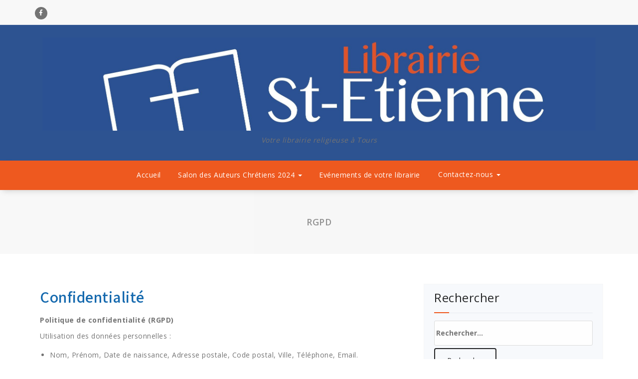

--- FILE ---
content_type: text/html; charset=UTF-8
request_url: https://librairiestetienne.fr/rgpd/
body_size: 12309
content:
<!DOCTYPE html>
<html lang="fr-FR">
	<head>
	<meta charset="UTF-8">
	<meta name="viewport" content="width=device-width, initial-scale=1">
	<link rel="profile" href="http://gmpg.org/xfn/11">
	
	<meta name='robots' content='max-image-preview:large' />

	<!-- This site is optimized with the Yoast SEO plugin v15.2.1 - https://yoast.com/wordpress/plugins/seo/ -->
	<title>RGPD - Librairie Saint Etienne à Tours</title>
	<meta name="robots" content="index, follow, max-snippet:-1, max-image-preview:large, max-video-preview:-1" />
	<link rel="canonical" href="https://librairiestetienne.fr/rgpd/" />
	<meta property="og:locale" content="fr_FR" />
	<meta property="og:type" content="article" />
	<meta property="og:title" content="RGPD - Librairie Saint Etienne à Tours" />
	<meta property="og:description" content="Confidentialité Politique de confidentialité (RGPD) Utilisation des données personnelles : Nom, Prénom, Date de naissance, Adresse postale, Code postal, Ville, Téléphone, Email. Les données sont utilisées afin d&rsquo;assurer le bon fonctionnement des commandes clients. Les données sont utilisées afin d&rsquo;assurer la bonne réception de la newsletter. Les données personnelles (nom, prénom, date de naissance, adresse postale, [&hellip;]" />
	<meta property="og:url" content="https://librairiestetienne.fr/rgpd/" />
	<meta property="og:site_name" content="Librairie Saint Etienne à Tours" />
	<meta property="article:publisher" content="https://www.facebook.com/librairiestetienne/" />
	<meta property="article:modified_time" content="2022-09-06T08:09:48+00:00" />
	<meta name="twitter:card" content="summary" />
	<script type="application/ld+json" class="yoast-schema-graph">{"@context":"https://schema.org","@graph":[{"@type":"WebSite","@id":"https://librairiestetienne.fr/#website","url":"https://librairiestetienne.fr/","name":"Librairie Saint Etienne \u00e0 Tours","description":"Votre librairie religieuse \u00e0 Tours","potentialAction":[{"@type":"SearchAction","target":"https://librairiestetienne.fr/?s={search_term_string}","query-input":"required name=search_term_string"}],"inLanguage":"fr-FR"},{"@type":"WebPage","@id":"https://librairiestetienne.fr/rgpd/#webpage","url":"https://librairiestetienne.fr/rgpd/","name":"RGPD - Librairie Saint Etienne \u00e0 Tours","isPartOf":{"@id":"https://librairiestetienne.fr/#website"},"datePublished":"2022-09-05T16:06:38+00:00","dateModified":"2022-09-06T08:09:48+00:00","inLanguage":"fr-FR","potentialAction":[{"@type":"ReadAction","target":["https://librairiestetienne.fr/rgpd/"]}]}]}</script>
	<!-- / Yoast SEO plugin. -->


<link rel='dns-prefetch' href='//www.google.com' />
<link rel='dns-prefetch' href='//fonts.googleapis.com' />
<link rel="alternate" type="application/rss+xml" title="Librairie Saint Etienne à Tours &raquo; Flux" href="https://librairiestetienne.fr/feed/" />
<link rel="alternate" type="application/rss+xml" title="Librairie Saint Etienne à Tours &raquo; Flux des commentaires" href="https://librairiestetienne.fr/comments/feed/" />
<link rel="alternate" title="oEmbed (JSON)" type="application/json+oembed" href="https://librairiestetienne.fr/wp-json/oembed/1.0/embed?url=https%3A%2F%2Flibrairiestetienne.fr%2Frgpd%2F" />
<link rel="alternate" title="oEmbed (XML)" type="text/xml+oembed" href="https://librairiestetienne.fr/wp-json/oembed/1.0/embed?url=https%3A%2F%2Flibrairiestetienne.fr%2Frgpd%2F&#038;format=xml" />
<style id='wp-img-auto-sizes-contain-inline-css' type='text/css'>
img:is([sizes=auto i],[sizes^="auto," i]){contain-intrinsic-size:3000px 1500px}
/*# sourceURL=wp-img-auto-sizes-contain-inline-css */
</style>
<style id='wp-emoji-styles-inline-css' type='text/css'>

	img.wp-smiley, img.emoji {
		display: inline !important;
		border: none !important;
		box-shadow: none !important;
		height: 1em !important;
		width: 1em !important;
		margin: 0 0.07em !important;
		vertical-align: -0.1em !important;
		background: none !important;
		padding: 0 !important;
	}
/*# sourceURL=wp-emoji-styles-inline-css */
</style>
<link rel='stylesheet' id='wp-block-library-css' href='https://librairiestetienne.fr/wp-includes/css/dist/block-library/style.min.css?ver=6.9' type='text/css' media='all' />
<style id='global-styles-inline-css' type='text/css'>
:root{--wp--preset--aspect-ratio--square: 1;--wp--preset--aspect-ratio--4-3: 4/3;--wp--preset--aspect-ratio--3-4: 3/4;--wp--preset--aspect-ratio--3-2: 3/2;--wp--preset--aspect-ratio--2-3: 2/3;--wp--preset--aspect-ratio--16-9: 16/9;--wp--preset--aspect-ratio--9-16: 9/16;--wp--preset--color--black: #000000;--wp--preset--color--cyan-bluish-gray: #abb8c3;--wp--preset--color--white: #ffffff;--wp--preset--color--pale-pink: #f78da7;--wp--preset--color--vivid-red: #cf2e2e;--wp--preset--color--luminous-vivid-orange: #ff6900;--wp--preset--color--luminous-vivid-amber: #fcb900;--wp--preset--color--light-green-cyan: #7bdcb5;--wp--preset--color--vivid-green-cyan: #00d084;--wp--preset--color--pale-cyan-blue: #8ed1fc;--wp--preset--color--vivid-cyan-blue: #0693e3;--wp--preset--color--vivid-purple: #9b51e0;--wp--preset--gradient--vivid-cyan-blue-to-vivid-purple: linear-gradient(135deg,rgb(6,147,227) 0%,rgb(155,81,224) 100%);--wp--preset--gradient--light-green-cyan-to-vivid-green-cyan: linear-gradient(135deg,rgb(122,220,180) 0%,rgb(0,208,130) 100%);--wp--preset--gradient--luminous-vivid-amber-to-luminous-vivid-orange: linear-gradient(135deg,rgb(252,185,0) 0%,rgb(255,105,0) 100%);--wp--preset--gradient--luminous-vivid-orange-to-vivid-red: linear-gradient(135deg,rgb(255,105,0) 0%,rgb(207,46,46) 100%);--wp--preset--gradient--very-light-gray-to-cyan-bluish-gray: linear-gradient(135deg,rgb(238,238,238) 0%,rgb(169,184,195) 100%);--wp--preset--gradient--cool-to-warm-spectrum: linear-gradient(135deg,rgb(74,234,220) 0%,rgb(151,120,209) 20%,rgb(207,42,186) 40%,rgb(238,44,130) 60%,rgb(251,105,98) 80%,rgb(254,248,76) 100%);--wp--preset--gradient--blush-light-purple: linear-gradient(135deg,rgb(255,206,236) 0%,rgb(152,150,240) 100%);--wp--preset--gradient--blush-bordeaux: linear-gradient(135deg,rgb(254,205,165) 0%,rgb(254,45,45) 50%,rgb(107,0,62) 100%);--wp--preset--gradient--luminous-dusk: linear-gradient(135deg,rgb(255,203,112) 0%,rgb(199,81,192) 50%,rgb(65,88,208) 100%);--wp--preset--gradient--pale-ocean: linear-gradient(135deg,rgb(255,245,203) 0%,rgb(182,227,212) 50%,rgb(51,167,181) 100%);--wp--preset--gradient--electric-grass: linear-gradient(135deg,rgb(202,248,128) 0%,rgb(113,206,126) 100%);--wp--preset--gradient--midnight: linear-gradient(135deg,rgb(2,3,129) 0%,rgb(40,116,252) 100%);--wp--preset--font-size--small: 13px;--wp--preset--font-size--medium: 20px;--wp--preset--font-size--large: 36px;--wp--preset--font-size--x-large: 42px;--wp--preset--spacing--20: 0.44rem;--wp--preset--spacing--30: 0.67rem;--wp--preset--spacing--40: 1rem;--wp--preset--spacing--50: 1.5rem;--wp--preset--spacing--60: 2.25rem;--wp--preset--spacing--70: 3.38rem;--wp--preset--spacing--80: 5.06rem;--wp--preset--shadow--natural: 6px 6px 9px rgba(0, 0, 0, 0.2);--wp--preset--shadow--deep: 12px 12px 50px rgba(0, 0, 0, 0.4);--wp--preset--shadow--sharp: 6px 6px 0px rgba(0, 0, 0, 0.2);--wp--preset--shadow--outlined: 6px 6px 0px -3px rgb(255, 255, 255), 6px 6px rgb(0, 0, 0);--wp--preset--shadow--crisp: 6px 6px 0px rgb(0, 0, 0);}:where(.is-layout-flex){gap: 0.5em;}:where(.is-layout-grid){gap: 0.5em;}body .is-layout-flex{display: flex;}.is-layout-flex{flex-wrap: wrap;align-items: center;}.is-layout-flex > :is(*, div){margin: 0;}body .is-layout-grid{display: grid;}.is-layout-grid > :is(*, div){margin: 0;}:where(.wp-block-columns.is-layout-flex){gap: 2em;}:where(.wp-block-columns.is-layout-grid){gap: 2em;}:where(.wp-block-post-template.is-layout-flex){gap: 1.25em;}:where(.wp-block-post-template.is-layout-grid){gap: 1.25em;}.has-black-color{color: var(--wp--preset--color--black) !important;}.has-cyan-bluish-gray-color{color: var(--wp--preset--color--cyan-bluish-gray) !important;}.has-white-color{color: var(--wp--preset--color--white) !important;}.has-pale-pink-color{color: var(--wp--preset--color--pale-pink) !important;}.has-vivid-red-color{color: var(--wp--preset--color--vivid-red) !important;}.has-luminous-vivid-orange-color{color: var(--wp--preset--color--luminous-vivid-orange) !important;}.has-luminous-vivid-amber-color{color: var(--wp--preset--color--luminous-vivid-amber) !important;}.has-light-green-cyan-color{color: var(--wp--preset--color--light-green-cyan) !important;}.has-vivid-green-cyan-color{color: var(--wp--preset--color--vivid-green-cyan) !important;}.has-pale-cyan-blue-color{color: var(--wp--preset--color--pale-cyan-blue) !important;}.has-vivid-cyan-blue-color{color: var(--wp--preset--color--vivid-cyan-blue) !important;}.has-vivid-purple-color{color: var(--wp--preset--color--vivid-purple) !important;}.has-black-background-color{background-color: var(--wp--preset--color--black) !important;}.has-cyan-bluish-gray-background-color{background-color: var(--wp--preset--color--cyan-bluish-gray) !important;}.has-white-background-color{background-color: var(--wp--preset--color--white) !important;}.has-pale-pink-background-color{background-color: var(--wp--preset--color--pale-pink) !important;}.has-vivid-red-background-color{background-color: var(--wp--preset--color--vivid-red) !important;}.has-luminous-vivid-orange-background-color{background-color: var(--wp--preset--color--luminous-vivid-orange) !important;}.has-luminous-vivid-amber-background-color{background-color: var(--wp--preset--color--luminous-vivid-amber) !important;}.has-light-green-cyan-background-color{background-color: var(--wp--preset--color--light-green-cyan) !important;}.has-vivid-green-cyan-background-color{background-color: var(--wp--preset--color--vivid-green-cyan) !important;}.has-pale-cyan-blue-background-color{background-color: var(--wp--preset--color--pale-cyan-blue) !important;}.has-vivid-cyan-blue-background-color{background-color: var(--wp--preset--color--vivid-cyan-blue) !important;}.has-vivid-purple-background-color{background-color: var(--wp--preset--color--vivid-purple) !important;}.has-black-border-color{border-color: var(--wp--preset--color--black) !important;}.has-cyan-bluish-gray-border-color{border-color: var(--wp--preset--color--cyan-bluish-gray) !important;}.has-white-border-color{border-color: var(--wp--preset--color--white) !important;}.has-pale-pink-border-color{border-color: var(--wp--preset--color--pale-pink) !important;}.has-vivid-red-border-color{border-color: var(--wp--preset--color--vivid-red) !important;}.has-luminous-vivid-orange-border-color{border-color: var(--wp--preset--color--luminous-vivid-orange) !important;}.has-luminous-vivid-amber-border-color{border-color: var(--wp--preset--color--luminous-vivid-amber) !important;}.has-light-green-cyan-border-color{border-color: var(--wp--preset--color--light-green-cyan) !important;}.has-vivid-green-cyan-border-color{border-color: var(--wp--preset--color--vivid-green-cyan) !important;}.has-pale-cyan-blue-border-color{border-color: var(--wp--preset--color--pale-cyan-blue) !important;}.has-vivid-cyan-blue-border-color{border-color: var(--wp--preset--color--vivid-cyan-blue) !important;}.has-vivid-purple-border-color{border-color: var(--wp--preset--color--vivid-purple) !important;}.has-vivid-cyan-blue-to-vivid-purple-gradient-background{background: var(--wp--preset--gradient--vivid-cyan-blue-to-vivid-purple) !important;}.has-light-green-cyan-to-vivid-green-cyan-gradient-background{background: var(--wp--preset--gradient--light-green-cyan-to-vivid-green-cyan) !important;}.has-luminous-vivid-amber-to-luminous-vivid-orange-gradient-background{background: var(--wp--preset--gradient--luminous-vivid-amber-to-luminous-vivid-orange) !important;}.has-luminous-vivid-orange-to-vivid-red-gradient-background{background: var(--wp--preset--gradient--luminous-vivid-orange-to-vivid-red) !important;}.has-very-light-gray-to-cyan-bluish-gray-gradient-background{background: var(--wp--preset--gradient--very-light-gray-to-cyan-bluish-gray) !important;}.has-cool-to-warm-spectrum-gradient-background{background: var(--wp--preset--gradient--cool-to-warm-spectrum) !important;}.has-blush-light-purple-gradient-background{background: var(--wp--preset--gradient--blush-light-purple) !important;}.has-blush-bordeaux-gradient-background{background: var(--wp--preset--gradient--blush-bordeaux) !important;}.has-luminous-dusk-gradient-background{background: var(--wp--preset--gradient--luminous-dusk) !important;}.has-pale-ocean-gradient-background{background: var(--wp--preset--gradient--pale-ocean) !important;}.has-electric-grass-gradient-background{background: var(--wp--preset--gradient--electric-grass) !important;}.has-midnight-gradient-background{background: var(--wp--preset--gradient--midnight) !important;}.has-small-font-size{font-size: var(--wp--preset--font-size--small) !important;}.has-medium-font-size{font-size: var(--wp--preset--font-size--medium) !important;}.has-large-font-size{font-size: var(--wp--preset--font-size--large) !important;}.has-x-large-font-size{font-size: var(--wp--preset--font-size--x-large) !important;}
/*# sourceURL=global-styles-inline-css */
</style>

<style id='classic-theme-styles-inline-css' type='text/css'>
/*! This file is auto-generated */
.wp-block-button__link{color:#fff;background-color:#32373c;border-radius:9999px;box-shadow:none;text-decoration:none;padding:calc(.667em + 2px) calc(1.333em + 2px);font-size:1.125em}.wp-block-file__button{background:#32373c;color:#fff;text-decoration:none}
/*# sourceURL=/wp-includes/css/classic-themes.min.css */
</style>
<link rel='stylesheet' id='contact-form-7-css' href='https://librairiestetienne.fr/wp-content/plugins/contact-form-7/includes/css/styles.css?ver=5.6.3' type='text/css' media='all' />
<link rel='stylesheet' id='wpemfb-lightbox-css' href='https://librairiestetienne.fr/wp-content/plugins/wp-embed-facebook/templates/lightbox/css/lightbox.css?ver=3.0.10' type='text/css' media='all' />
<link rel='stylesheet' id='elementor-icons-css' href='https://librairiestetienne.fr/wp-content/plugins/elementor/assets/lib/eicons/css/elementor-icons.min.css?ver=5.16.0' type='text/css' media='all' />
<link rel='stylesheet' id='elementor-frontend-legacy-css' href='https://librairiestetienne.fr/wp-content/plugins/elementor/assets/css/frontend-legacy.min.css?ver=3.7.4' type='text/css' media='all' />
<link rel='stylesheet' id='elementor-frontend-css' href='https://librairiestetienne.fr/wp-content/plugins/elementor/assets/css/frontend.min.css?ver=3.7.4' type='text/css' media='all' />
<link rel='stylesheet' id='elementor-post-1160-css' href='https://librairiestetienne.fr/wp-content/uploads/elementor/css/post-1160.css?ver=1715586457' type='text/css' media='all' />
<link rel='stylesheet' id='font-awesome-5-all-css' href='https://librairiestetienne.fr/wp-content/plugins/elementor/assets/lib/font-awesome/css/all.min.css?ver=3.7.4' type='text/css' media='all' />
<link rel='stylesheet' id='font-awesome-4-shim-css' href='https://librairiestetienne.fr/wp-content/plugins/elementor/assets/lib/font-awesome/css/v4-shims.min.css?ver=3.7.4' type='text/css' media='all' />
<link rel='stylesheet' id='elementor-global-css' href='https://librairiestetienne.fr/wp-content/uploads/elementor/css/global.css?ver=1715586458' type='text/css' media='all' />
<link rel='stylesheet' id='proficient-fonts-css' href='//fonts.googleapis.com/css?family=Open+Sans%3A300%2C400%2C600%2C700%2C800%7CRaleway%3A400%2C700&#038;subset=latin%2Clatin-ext' type='text/css' media='all' />
<link rel='stylesheet' id='specia-style-css' href='https://librairiestetienne.fr/wp-content/themes/proficient/style.css?ver=6.9' type='text/css' media='all' />
<link rel='stylesheet' id='owl-carousel-css' href='https://librairiestetienne.fr/wp-content/themes/specia/css/owl.carousel.css?ver=6.9' type='text/css' media='all' />
<link rel='stylesheet' id='bootstrap-css' href='https://librairiestetienne.fr/wp-content/themes/specia/css/bootstrap.css?ver=6.9' type='text/css' media='all' />
<link rel='stylesheet' id='owl-carousel-theme-css' href='https://librairiestetienne.fr/wp-content/themes/specia/css/owl.theme.default.min.css?ver=6.9' type='text/css' media='all' />
<link rel='stylesheet' id='specia-form-css' href='https://librairiestetienne.fr/wp-content/themes/specia/css/form.css?ver=6.9' type='text/css' media='all' />
<link rel='stylesheet' id='specia-typography-css' href='https://librairiestetienne.fr/wp-content/themes/specia/css/typography.css?ver=6.9' type='text/css' media='all' />
<link rel='stylesheet' id='specia-widget-css' href='https://librairiestetienne.fr/wp-content/themes/specia/css/widget.css?ver=6.9' type='text/css' media='all' />
<link rel='stylesheet' id='animate-css' href='https://librairiestetienne.fr/wp-content/themes/specia/css/animate.min.css?ver=6.9' type='text/css' media='all' />
<link rel='stylesheet' id='specia-text-rotator-css' href='https://librairiestetienne.fr/wp-content/themes/specia/css/text-rotator.css?ver=6.9' type='text/css' media='all' />
<link rel='stylesheet' id='specia-menus-css' href='https://librairiestetienne.fr/wp-content/themes/specia/css/menus.css?ver=6.9' type='text/css' media='all' />
<link rel='stylesheet' id='font-awesome-css' href='https://librairiestetienne.fr/wp-content/plugins/elementor/assets/lib/font-awesome/css/font-awesome.min.css?ver=4.7.0' type='text/css' media='all' />
<link rel='stylesheet' id='specia-fonts-css' href='//fonts.googleapis.com/css?family=Open+Sans%3A300%2C400%2C600%2C700%2C800%7CRaleway%3A400%2C700&#038;subset=latin%2Clatin-ext' type='text/css' media='all' />
<link rel='stylesheet' id='wpr-text-animations-css-css' href='https://librairiestetienne.fr/wp-content/plugins/royal-elementor-addons/assets/css/lib/animations/text-animations.min.css?ver=1.3.974' type='text/css' media='all' />
<link rel='stylesheet' id='wpr-addons-css-css' href='https://librairiestetienne.fr/wp-content/plugins/royal-elementor-addons/assets/css/frontend.min.css?ver=1.3.974' type='text/css' media='all' />
<link rel='stylesheet' id='specia-parent-style-css' href='https://librairiestetienne.fr/wp-content/themes/specia/style.css?ver=6.9' type='text/css' media='all' />
<link rel='stylesheet' id='child-style-css' href='https://librairiestetienne.fr/wp-content/themes/proficient/style.css?ver=6.9' type='text/css' media='all' />
<link rel='stylesheet' id='proficient-default-css' href='https://librairiestetienne.fr/wp-content/themes/proficient/css/colors/default.css?ver=6.9' type='text/css' media='all' />
<link rel='stylesheet' id='proficient-media-query-css' href='https://librairiestetienne.fr/wp-content/themes/specia/css/media-query.css?ver=6.9' type='text/css' media='all' />
<link rel='stylesheet' id='proficient-woo-css' href='https://librairiestetienne.fr/wp-content/themes/proficient/css/woo.css?ver=6.9' type='text/css' media='all' />
<link rel='stylesheet' id='google-fonts-1-css' href='https://fonts.googleapis.com/css?family=Assistant%3A100%2C100italic%2C200%2C200italic%2C300%2C300italic%2C400%2C400italic%2C500%2C500italic%2C600%2C600italic%2C700%2C700italic%2C800%2C800italic%2C900%2C900italic%7CRoboto%3A100%2C100italic%2C200%2C200italic%2C300%2C300italic%2C400%2C400italic%2C500%2C500italic%2C600%2C600italic%2C700%2C700italic%2C800%2C800italic%2C900%2C900italic&#038;display=auto&#038;ver=6.9' type='text/css' media='all' />
<script type="text/javascript" data-cfasync="false" src="https://librairiestetienne.fr/wp-includes/js/jquery/jquery.min.js?ver=3.7.1" id="jquery-core-js"></script>
<script type="text/javascript" data-cfasync="false" src="https://librairiestetienne.fr/wp-includes/js/jquery/jquery-migrate.min.js?ver=3.4.1" id="jquery-migrate-js"></script>
<script type="text/javascript" src="https://librairiestetienne.fr/wp-content/plugins/wp-embed-facebook/templates/lightbox/js/lightbox.min.js?ver=3.0.10" id="wpemfb-lightbox-js"></script>
<script type="text/javascript" id="wpemfb-fbjs-js-extra">
/* <![CDATA[ */
var WEF = {"local":"fr_FR","version":"v6.0","fb_id":""};
//# sourceURL=wpemfb-fbjs-js-extra
/* ]]> */
</script>
<script type="text/javascript" src="https://librairiestetienne.fr/wp-content/plugins/wp-embed-facebook/inc/js/fb.min.js?ver=3.0.10" id="wpemfb-fbjs-js"></script>
<script type="text/javascript" src="https://librairiestetienne.fr/wp-content/plugins/elementor/assets/lib/font-awesome/js/v4-shims.min.js?ver=3.7.4" id="font-awesome-4-shim-js"></script>
<script type="text/javascript" src="https://librairiestetienne.fr/wp-content/themes/specia/js/owl.carousel.min.js?ver=6.9" id="owl-carousel-js"></script>
<script type="text/javascript" src="https://librairiestetienne.fr/wp-content/themes/specia/js/bootstrap.min.js?ver=6.9" id="bootstrap-js"></script>
<script type="text/javascript" src="https://librairiestetienne.fr/wp-content/themes/specia/js/jquery.simple-text-rotator.min.js?ver=6.9" id="jquery-text-rotator-js"></script>
<script type="text/javascript" src="https://librairiestetienne.fr/wp-content/themes/specia/js/jquery.sticky.js?ver=6.9" id="jquery-sticky-js"></script>
<script type="text/javascript" src="https://librairiestetienne.fr/wp-content/themes/specia/js/wow.min.js?ver=6.9" id="wow-min-js"></script>
<script type="text/javascript" src="https://librairiestetienne.fr/wp-content/themes/specia/js/component.js?ver=6.9" id="specia-service-component-js"></script>
<script type="text/javascript" src="https://librairiestetienne.fr/wp-content/themes/specia/js/modernizr.custom.js?ver=6.9" id="specia-service-modernizr-custom-js"></script>
<script type="text/javascript" src="https://librairiestetienne.fr/wp-content/themes/specia/js/custom.js?ver=6.9" id="specia-custom-js-js"></script>
<script type="text/javascript" src="https://librairiestetienne.fr/wp-content/themes/specia/js/dropdown.js?ver=6.9" id="specia-dropdown-js"></script>
<link rel="https://api.w.org/" href="https://librairiestetienne.fr/wp-json/" /><link rel="alternate" title="JSON" type="application/json" href="https://librairiestetienne.fr/wp-json/wp/v2/pages/1386" /><link rel="EditURI" type="application/rsd+xml" title="RSD" href="https://librairiestetienne.fr/xmlrpc.php?rsd" />
<meta name="generator" content="WordPress 6.9" />
<link rel='shortlink' href='https://librairiestetienne.fr/?p=1386' />
<link rel="icon" href="https://librairiestetienne.fr/wp-content/uploads/2017/05/cropped-Capture-d’écran-2017-05-30-à-23.27.24-1-32x32.jpg" sizes="32x32" />
<link rel="icon" href="https://librairiestetienne.fr/wp-content/uploads/2017/05/cropped-Capture-d’écran-2017-05-30-à-23.27.24-1-192x192.jpg" sizes="192x192" />
<link rel="apple-touch-icon" href="https://librairiestetienne.fr/wp-content/uploads/2017/05/cropped-Capture-d’écran-2017-05-30-à-23.27.24-1-180x180.jpg" />
<meta name="msapplication-TileImage" content="https://librairiestetienne.fr/wp-content/uploads/2017/05/cropped-Capture-d’écran-2017-05-30-à-23.27.24-1-270x270.jpg" />
		<style type="text/css" id="wp-custom-css">
			/*
Vous pouvez ajouter du CSS personnalisé ici.

Cliquez sur l’icône d’aide ci-dessus pour en savoir plus.
*/
.grecaptcha-badge{display:none;}
header { background-color:#2d5391}
nav {background-color:#fff}

.auteurs {
	font-style:Myriad Pro, sans-serif, normal;
	margin-top:5px;}

a {
color: #1982d1;
text-decoration: none;
}		</style>
		<style id="wpr_lightbox_styles">
				.lg-backdrop {
					background-color: rgba(0,0,0,0.6) !important;
				}
				.lg-toolbar,
				.lg-dropdown {
					background-color: rgba(0,0,0,0.8) !important;
				}
				.lg-dropdown:after {
					border-bottom-color: rgba(0,0,0,0.8) !important;
				}
				.lg-sub-html {
					background-color: rgba(0,0,0,0.8) !important;
				}
				.lg-thumb-outer,
				.lg-progress-bar {
					background-color: #444444 !important;
				}
				.lg-progress {
					background-color: #a90707 !important;
				}
				.lg-icon {
					color: #efefef !important;
					font-size: 20px !important;
				}
				.lg-icon.lg-toogle-thumb {
					font-size: 24px !important;
				}
				.lg-icon:hover,
				.lg-dropdown-text:hover {
					color: #ffffff !important;
				}
				.lg-sub-html,
				.lg-dropdown-text {
					color: #efefef !important;
					font-size: 14px !important;
				}
				#lg-counter {
					color: #efefef !important;
					font-size: 14px !important;
				}
				.lg-prev,
				.lg-next {
					font-size: 35px !important;
				}

				/* Defaults */
				.lg-icon {
				background-color: transparent !important;
				}

				#lg-counter {
				opacity: 0.9;
				}

				.lg-thumb-outer {
				padding: 0 10px;
				}

				.lg-thumb-item {
				border-radius: 0 !important;
				border: none !important;
				opacity: 0.5;
				}

				.lg-thumb-item.active {
					opacity: 1;
				}
	         </style><link rel='stylesheet' id='e-animations-css' href='https://librairiestetienne.fr/wp-content/plugins/elementor/assets/lib/animations/animations.min.css?ver=3.7.4' type='text/css' media='all' />
</head>

<body class="wp-singular page-template-default page page-id-1386 wp-custom-logo wp-theme-specia wp-child-theme-proficient elementor-default elementor-kit-1160 elementor-page elementor-page-1386">
<div id="page" class="site">
	<a class="skip-link screen-reader-text" href="#main">Skip to content</a>

	

<section class="header-top-info-1">
    <div class="container">
        <div class="row">
            <div class="col-md-6 col-sm-5">
                <!-- Start Social Media Icons -->
								
				
											<ul class="social pull-left">
							 
								<li><a href="https://www.facebook.com/librairiestetienne/"><i class="fa fa-facebook"></i></a></li>
														
														
														
														
														
														
														
														
														
														
														
													</ul>
					                <!-- /End Social Media Icons-->
            </div>
			
			
            <div class="col-md-6 col-sm-7">
									<!-- Start Contact Info -->
					<ul class="info pull-right">
												
											</ul>
					<!-- /End Contact Info -->
							</div>
        </div>
    </div>
</section>

<div class="clearfix"></div>

<header role="banner">

	<div class="container">
		<div class="col-md-12 col-sm-12 col-xs-12 header-center padding-top-25 padding-bottom-20">
			<a class="navbar-brand" href="https://librairiestetienne.fr/" class="brand">
				<a href="https://librairiestetienne.fr/" class="custom-logo-link" rel="home"><img width="2321" height="390" src="https://librairiestetienne.fr/wp-content/uploads/2017/07/cropped-Capture-d’écran-2017-06-03-à-01.40.15.jpg" class="custom-logo" alt="Librairie Saint Etienne à Tours" decoding="async" fetchpriority="high" srcset="https://librairiestetienne.fr/wp-content/uploads/2017/07/cropped-Capture-d’écran-2017-06-03-à-01.40.15.jpg 2321w, https://librairiestetienne.fr/wp-content/uploads/2017/07/cropped-Capture-d’écran-2017-06-03-à-01.40.15-300x50.jpg 300w, https://librairiestetienne.fr/wp-content/uploads/2017/07/cropped-Capture-d’écran-2017-06-03-à-01.40.15-768x129.jpg 768w, https://librairiestetienne.fr/wp-content/uploads/2017/07/cropped-Capture-d’écran-2017-06-03-à-01.40.15-1024x172.jpg 1024w" sizes="(max-width: 2321px) 100vw, 2321px" /></a>				
										<p class="site-description">Votre librairie religieuse à Tours</p>
							</a>
		</div>
	</div>
</header>
<nav class='navbar navbar-default nav-center sticky-nav' role='navigation'>
	
	<div class="container">

		<!-- Mobile Display -->
		<div class="navbar-header">
			<button type="button" class="navbar-toggle collapsed" data-toggle="collapse" data-target="#bs-example-navbar-collapse-1">
				<span class="sr-only">Toggle navigation</span>
				<span class="icon-bar"></span>
				<span class="icon-bar"></span>
				<span class="icon-bar"></span>
			</button>
		</div>
		<!-- /Mobile Display -->

		<!-- Menu Toggle -->
		<div class="collapse navbar-collapse" id="bs-example-navbar-collapse-1">

		<ul id="menu-principal" class="nav navbar-nav navbar-right"><li id="menu-item-813" class="menu-item menu-item-type-post_type menu-item-object-page menu-item-home menu-item-813"><a href="https://librairiestetienne.fr/">Accueil</a></li>
<li id="menu-item-1914" class="menu-item menu-item-type-post_type menu-item-object-page menu-item-has-children menu-item-1914 dropdown"><a href="https://librairiestetienne.fr/salon-des-auteurs-chretiens-2024/">Salon des Auteurs Chrétiens 2024 <i class="caret"></i></a>
<ul class="dropdown-menu">
	<li id="menu-item-800" class="menu-item menu-item-type-post_type menu-item-object-page menu-item-800"><a href="https://librairiestetienne.fr/salon-autours-auteurs-2022/">Salon des Auteurs Chrétiens 2022</a></li>
	<li id="menu-item-862" class="menu-item menu-item-type-post_type menu-item-object-page menu-item-has-children menu-item-862 dropdown dropdown-submenu"><a href="https://librairiestetienne.fr/salon-autours-auteurs-2022/salon-autours-des-auteurs-2020/">Salon AuTours des Auteurs 2020 <i class="caret"></i></a>
	<ul class="dropdown-menu">
		<li id="menu-item-1071" class="menu-item menu-item-type-post_type menu-item-object-page menu-item-1071"><a href="https://librairiestetienne.fr/liste-des-auteurs-2020/">Liste des auteurs 2020</a></li>
		<li id="menu-item-1076" class="menu-item menu-item-type-post_type menu-item-object-page menu-item-1076"><a href="https://librairiestetienne.fr/tables-rondes-2020/">Tables rondes 2020</a></li>
		<li id="menu-item-1083" class="menu-item menu-item-type-post_type menu-item-object-page menu-item-1083"><a href="https://librairiestetienne.fr/veillee-du-9-octobre-2020/">Veillée du 9 octobre 2020</a></li>
	</ul>
</li>
	<li id="menu-item-818" class="menu-item menu-item-type-post_type menu-item-object-page menu-item-has-children menu-item-818 dropdown dropdown-submenu"><a href="https://librairiestetienne.fr/salon-autour-des-auteurs-2018/">Salon AuTour des Auteurs 2018 <i class="caret"></i></a>
	<ul class="dropdown-menu">
		<li id="menu-item-805" class="menu-item menu-item-type-post_type menu-item-object-page menu-item-805"><a href="https://librairiestetienne.fr/salon-autours-auteurs-2022/liste-des-auteurs-2018/">Liste des auteurs 2018</a></li>
		<li id="menu-item-801" class="menu-item menu-item-type-post_type menu-item-object-page menu-item-801"><a href="https://librairiestetienne.fr/salon-autours-auteurs-2022/prix-litteraires-2018/">Prix littéraires 2018</a></li>
		<li id="menu-item-802" class="menu-item menu-item-type-post_type menu-item-object-page menu-item-802"><a href="https://librairiestetienne.fr/salon-autours-auteurs-2022/tables-rondes-2018/">Tables rondes 2018</a></li>
		<li id="menu-item-803" class="menu-item menu-item-type-post_type menu-item-object-page menu-item-803"><a href="https://librairiestetienne.fr/salon-autours-auteurs-2022/veillee-du-samedi-12-octobre/">Veillée du samedi 12 octobre 2018</a></li>
		<li id="menu-item-804" class="menu-item menu-item-type-post_type menu-item-object-page menu-item-804"><a href="https://librairiestetienne.fr/salon-autours-auteurs-2022/partenaires-2018/">Partenaires 2018</a></li>
	</ul>
</li>
	<li id="menu-item-806" class="menu-item menu-item-type-post_type menu-item-object-page menu-item-has-children menu-item-806 dropdown dropdown-submenu"><a href="https://librairiestetienne.fr/salon-autours-auteurs-2022/autours-des-auteurs-2017/">Salon AuTour des Auteurs 2017 <i class="caret"></i></a>
	<ul class="dropdown-menu">
		<li id="menu-item-807" class="menu-item menu-item-type-post_type menu-item-object-page menu-item-807"><a href="https://librairiestetienne.fr/salon-autours-auteurs-2022/autours-des-auteurs-2017/nos-partenaires/">Nos partenaires 2017</a></li>
		<li id="menu-item-808" class="menu-item menu-item-type-post_type menu-item-object-page menu-item-808"><a href="https://librairiestetienne.fr/salon-autours-auteurs-2022/autours-des-auteurs-2017/tables-rondes/">Tables rondes 2017</a></li>
		<li id="menu-item-809" class="menu-item menu-item-type-post_type menu-item-object-page menu-item-809"><a href="https://librairiestetienne.fr/salon-autours-auteurs-2022/autours-des-auteurs-2017/liste-des-auteurs/">Liste des auteurs 2017</a></li>
	</ul>
</li>
</ul>
</li>
<li id="menu-item-810" class="menu-item menu-item-type-post_type menu-item-object-page menu-item-810"><a href="https://librairiestetienne.fr/evenements-de-librairie/">Evénements de votre librairie</a></li>
<li id="menu-item-812" class="menu-item menu-item-type-post_type menu-item-object-page current-menu-ancestor current-menu-parent current_page_parent current_page_ancestor menu-item-has-children menu-item-812 dropdown active"><a href="https://librairiestetienne.fr/contactez-nous/">Contactez-nous <i class="caret"></i></a>
<ul class="dropdown-menu">
	<li id="menu-item-1388" class="menu-item menu-item-type-post_type menu-item-object-page current-menu-item page_item page-item-1386 current_page_item menu-item-1388 active"><a href="https://librairiestetienne.fr/rgpd/">RGPD</a></li>
</ul>
</li>
</ul>		</div>
		<!-- Menu Toggle -->
		
	</div>
</nav>
<div class="clearfix"></div>

	<div id="content" class="site-content" role="main"><!--======================================
   BreadCrumb Section
========================================-->
<section class="breadcrumb" style="background: url('') repeat;">
    <div class="background-overlay" style=" background: #f6f6f6;">
        <div class="container">
            <div class="row padding-top-30 padding-bottom-30">
                <div class="col-md-12 col-xs-12 col-sm-12 text-center">
                    <h2>
						RGPD					</h2>
                </div>

                
            </div>
        </div>
    </div>
</section>

<div class="clearfix"></div>

<section class="page-wrapper">
	<div class="container">
					
		<div class="row padding-top-60 padding-bottom-60">		
			<div class="col-md-8">			<div class="site-content">
			
			<div id="fb-root"></div>
		<div data-elementor-type="wp-page" data-elementor-id="1386" class="elementor elementor-1386">
						<div class="elementor-inner">
				<div class="elementor-section-wrap">
									<section class="elementor-section elementor-top-section elementor-element elementor-element-392c7fb elementor-section-boxed elementor-section-height-default elementor-section-height-default wpr-particle-no wpr-jarallax-no wpr-parallax-no wpr-sticky-section-no" data-id="392c7fb" data-element_type="section">
						<div class="elementor-container elementor-column-gap-default">
							<div class="elementor-row">
					<div class="elementor-column elementor-col-100 elementor-top-column elementor-element elementor-element-94864bd" data-id="94864bd" data-element_type="column">
			<div class="elementor-column-wrap elementor-element-populated">
							<div class="elementor-widget-wrap">
						<div class="elementor-element elementor-element-efad3c7 elementor-widget elementor-widget-heading" data-id="efad3c7" data-element_type="widget" data-widget_type="heading.default">
				<div class="elementor-widget-container">
			<h2 class="elementor-heading-title elementor-size-default">Confidentialité</h2>		</div>
				</div>
						</div>
					</div>
		</div>
								</div>
					</div>
		</section>
				<section class="elementor-section elementor-top-section elementor-element elementor-element-28d9e44 elementor-section-boxed elementor-section-height-default elementor-section-height-default wpr-particle-no wpr-jarallax-no wpr-parallax-no wpr-sticky-section-no" data-id="28d9e44" data-element_type="section">
						<div class="elementor-container elementor-column-gap-default">
							<div class="elementor-row">
					<div class="elementor-column elementor-col-100 elementor-top-column elementor-element elementor-element-4c682cc" data-id="4c682cc" data-element_type="column">
			<div class="elementor-column-wrap elementor-element-populated">
							<div class="elementor-widget-wrap">
						<div class="elementor-element elementor-element-33546b8 elementor-widget elementor-widget-text-editor" data-id="33546b8" data-element_type="widget" data-widget_type="text-editor.default">
				<div class="elementor-widget-container">
								<div class="elementor-text-editor elementor-clearfix">
				<p><strong>Politique de confidentialité (RGPD)</strong></p><p>Utilisation des données personnelles :</p><ul><li>Nom, Prénom, Date de naissance, Adresse postale, Code postal, Ville, Téléphone, Email.</li><li>Les données sont utilisées afin d&rsquo;assurer le bon fonctionnement des commandes clients.</li><li>Les données sont utilisées afin d&rsquo;assurer la bonne réception de la newsletter.</li><li>Les données personnelles (nom, prénom, date de naissance, adresse postale, code postal, ville, téléphone et email) sont conservées pour une durée indéterminée sauf demande expresse écrite du client afin de les supprimer de notre base de données.</li><li>La suppression de ces données oblige le client à fournir de nouveau un minimum de données afin de pouvoir commander.</li></ul><p>Utilisation et transmission de vos données personnelles :</p><p>Les droits que vous avez sur vos données :</p><ul><li>Tous les utilisateurs du site internet peuvent demander à consulter, modifier ou supprimer leurs données personnelles en notre possession.</li><li>Cela ne prend pas en compte les données stockées à des fins administratives, légales ou pour des raisons de sécurité.</li></ul><p>Informations de contact :</p><ul><li>Les demandes de consultation, modification ou suppression des données personnelles peuvent être faites :</li><li>En librairie, via mail, via le formulaire de contact.</li></ul><p>Protection des données :</p><ul><li>Toutes les mesures de sécurité sont prises afin de garantir l’intégrité des données personnelles de nos clients et de nos visiteurs.</li></ul><p>En cas de fuites de données détectée, toutes les mesures seront prises afin :</p><ul><li>De bloquer l’accès aux données personnelles de nos clients et de nos visiteurs aux intrusions.</li><li>De corriger les failles de sécurité ayant permis ces intrusions.</li><li>D’informer nos clients et utilisateurs de nos services de cette intrusion.</li></ul><p><strong>Services</strong></p><ul><li>Mentions légales</li><li>Politique de confidentialité (RGPD)</li><li>Qui sommes-nous</li><li>Contactez-nous</li></ul><p><strong>Carte interactive</strong></p><p><strong>À propos</strong></p><p>LIBRAIRIE SAINT ETIENNE<br />60 rue Michelet<br />37000 Tours <br />Siret:</p><p><strong>Horaires d&rsquo;ouverture</strong></p><p>Ouvert : du mardi au samedi de 10h à 12h30 et de 14h00 à 18h30.</p><p><strong>Contact</strong></p><p><a href="tel:Country%20Code:%2033%20National%20Number:%20549017174">+33 02 47 61 77 41</a><br />librairiestetienne[@]laposte.net</p>					</div>
						</div>
				</div>
						</div>
					</div>
		</div>
								</div>
					</div>
		</section>
									</div>
			</div>
					</div>
		
<div id="comments" class="comments-area">

	
</div><!-- #comments -->
				

			</div><!-- /.posts -->
							
			</div><!-- /.col -->
			

			<div class="col-md-4 col-xs-12">
	<div class="sidebar" role="complementary">
		<aside id="search-2" class="widget"><h3 class="widget-title">Rechercher</h3><div class="title-border"></div><form role="search" method="get" class="search-form" action="https://librairiestetienne.fr/">
				<label>
					<span class="screen-reader-text">Rechercher :</span>
					<input type="search" class="search-field" placeholder="Rechercher…" value="" name="s" />
				</label>
				<input type="submit" class="search-submit" value="Rechercher" />
			</form></aside>
		<aside id="recent-posts-2" class="widget">
		<h3 class="widget-title">Articles récents</h3><div class="title-border"></div>
		<ul>
											<li>
					<a href="https://librairiestetienne.fr/stephanie-duboscq/">Stéphanie DUBOSCQ</a>
											<span class="post-date">4 octobre 2024</span>
									</li>
											<li>
					<a href="https://librairiestetienne.fr/jean-baptiste-et-marie-maillard/">Jean-Baptiste et Marie MAILLARD</a>
											<span class="post-date">4 octobre 2024</span>
									</li>
											<li>
					<a href="https://librairiestetienne.fr/elisabeth-de-courreges/">Elisabeth de COURREGES</a>
											<span class="post-date">4 octobre 2024</span>
									</li>
											<li>
					<a href="https://librairiestetienne.fr/benedicte-delelis/">Bénédicte DELELIS</a>
											<span class="post-date">4 octobre 2024</span>
									</li>
											<li>
					<a href="https://librairiestetienne.fr/alix-goisque/">Alix GOISQUE</a>
											<span class="post-date">4 octobre 2024</span>
									</li>
					</ul>

		</aside><aside id="archives-2" class="widget"><h3 class="widget-title">Archives</h3><div class="title-border"></div>		<label class="screen-reader-text" for="archives-dropdown-2">Archives</label>
		<select id="archives-dropdown-2" name="archive-dropdown">
			
			<option value="">Sélectionner un mois</option>
				<option value='https://librairiestetienne.fr/2024/10/'> octobre 2024 </option>
	<option value='https://librairiestetienne.fr/2024/09/'> septembre 2024 </option>
	<option value='https://librairiestetienne.fr/2024/08/'> août 2024 </option>
	<option value='https://librairiestetienne.fr/2024/05/'> mai 2024 </option>

		</select>

			<script type="text/javascript">
/* <![CDATA[ */

( ( dropdownId ) => {
	const dropdown = document.getElementById( dropdownId );
	function onSelectChange() {
		setTimeout( () => {
			if ( 'escape' === dropdown.dataset.lastkey ) {
				return;
			}
			if ( dropdown.value ) {
				document.location.href = dropdown.value;
			}
		}, 250 );
	}
	function onKeyUp( event ) {
		if ( 'Escape' === event.key ) {
			dropdown.dataset.lastkey = 'escape';
		} else {
			delete dropdown.dataset.lastkey;
		}
	}
	function onClick() {
		delete dropdown.dataset.lastkey;
	}
	dropdown.addEventListener( 'keyup', onKeyUp );
	dropdown.addEventListener( 'click', onClick );
	dropdown.addEventListener( 'change', onSelectChange );
})( "archives-dropdown-2" );

//# sourceURL=WP_Widget_Archives%3A%3Awidget
/* ]]> */
</script>
</aside>	</div><!-- #secondary -->
</div>
			
						
		</div><!-- /.row -->
	</div><!-- /.container -->
</section>


<!--======================================
    Footer Section
========================================-->
			</div>
		</div>
	</div>
</footer>

<div class="clearfix"></div>

<!--======================================
    Footer Copyright
========================================-->

<section class="footer-copyright">
    <div class="container">
        <div class="row padding-top-20 padding-bottom-10 ">
            <div class="col-md-6 text-left">
													<p>©Librairie Saint Etienne 2022
Librairie religieuse à Tours				                </p>
            </div>

            <div class="col-md-6">
								
									<ul class="payment-icon">
												
													
													
												
											</ul>
				            </div>
        </div>
    </div>
</section>

<!--======================================
    Top Scroller
========================================-->
<a href="#" class="top-scroll"><i class="fa fa-chevron-up"></i></a> 
</div>
<script type="speculationrules">
{"prefetch":[{"source":"document","where":{"and":[{"href_matches":"/*"},{"not":{"href_matches":["/wp-*.php","/wp-admin/*","/wp-content/uploads/*","/wp-content/*","/wp-content/plugins/*","/wp-content/themes/proficient/*","/wp-content/themes/specia/*","/*\\?(.+)"]}},{"not":{"selector_matches":"a[rel~=\"nofollow\"]"}},{"not":{"selector_matches":".no-prefetch, .no-prefetch a"}}]},"eagerness":"conservative"}]}
</script>
<script type="text/javascript" src="https://librairiestetienne.fr/wp-content/plugins/contact-form-7/includes/swv/js/index.js?ver=5.6.3" id="swv-js"></script>
<script type="text/javascript" id="contact-form-7-js-extra">
/* <![CDATA[ */
var wpcf7 = {"api":{"root":"https://librairiestetienne.fr/wp-json/","namespace":"contact-form-7/v1"}};
//# sourceURL=contact-form-7-js-extra
/* ]]> */
</script>
<script type="text/javascript" src="https://librairiestetienne.fr/wp-content/plugins/contact-form-7/includes/js/index.js?ver=5.6.3" id="contact-form-7-js"></script>
<script type="text/javascript" src="https://librairiestetienne.fr/wp-content/plugins/royal-elementor-addons/assets/js/lib/particles/particles.js?ver=3.0.6" id="wpr-particles-js"></script>
<script type="text/javascript" src="https://librairiestetienne.fr/wp-content/plugins/royal-elementor-addons/assets/js/lib/jarallax/jarallax.min.js?ver=1.12.7" id="wpr-jarallax-js"></script>
<script type="text/javascript" src="https://librairiestetienne.fr/wp-content/plugins/royal-elementor-addons/assets/js/lib/parallax/parallax.min.js?ver=1.0" id="wpr-parallax-hover-js"></script>
<script type="text/javascript" src="https://librairiestetienne.fr/wp-content/themes/specia/js/skip-link-focus-fix.js?ver=20151215" id="skip-link-focus-fix-js"></script>
<script type="text/javascript" src="https://www.google.com/recaptcha/api.js?render=6LdTrdUhAAAAAHNvHa48dj7VOu124zBloSc5zu9o&amp;ver=3.0" id="google-recaptcha-js"></script>
<script type="text/javascript" src="https://librairiestetienne.fr/wp-includes/js/dist/vendor/wp-polyfill.min.js?ver=3.15.0" id="wp-polyfill-js"></script>
<script type="text/javascript" id="wpcf7-recaptcha-js-extra">
/* <![CDATA[ */
var wpcf7_recaptcha = {"sitekey":"6LdTrdUhAAAAAHNvHa48dj7VOu124zBloSc5zu9o","actions":{"homepage":"homepage","contactform":"contactform"}};
//# sourceURL=wpcf7-recaptcha-js-extra
/* ]]> */
</script>
<script type="text/javascript" src="https://librairiestetienne.fr/wp-content/plugins/contact-form-7/modules/recaptcha/index.js?ver=5.6.3" id="wpcf7-recaptcha-js"></script>
<script type="text/javascript" src="https://librairiestetienne.fr/wp-content/plugins/elementor/assets/js/webpack.runtime.min.js?ver=3.7.4" id="elementor-webpack-runtime-js"></script>
<script type="text/javascript" src="https://librairiestetienne.fr/wp-content/plugins/elementor/assets/js/frontend-modules.min.js?ver=3.7.4" id="elementor-frontend-modules-js"></script>
<script type="text/javascript" src="https://librairiestetienne.fr/wp-content/plugins/elementor/assets/lib/waypoints/waypoints.min.js?ver=4.0.2" id="elementor-waypoints-js"></script>
<script type="text/javascript" src="https://librairiestetienne.fr/wp-includes/js/jquery/ui/core.min.js?ver=1.13.3" id="jquery-ui-core-js"></script>
<script type="text/javascript" src="https://librairiestetienne.fr/wp-content/plugins/elementor/assets/lib/swiper/swiper.min.js?ver=5.3.6" id="swiper-js"></script>
<script type="text/javascript" src="https://librairiestetienne.fr/wp-content/plugins/elementor/assets/lib/share-link/share-link.min.js?ver=3.7.4" id="share-link-js"></script>
<script type="text/javascript" src="https://librairiestetienne.fr/wp-content/plugins/elementor/assets/lib/dialog/dialog.min.js?ver=4.9.0" id="elementor-dialog-js"></script>
<script type="text/javascript" id="elementor-frontend-js-before">
/* <![CDATA[ */
var elementorFrontendConfig = {"environmentMode":{"edit":false,"wpPreview":false,"isScriptDebug":false},"i18n":{"shareOnFacebook":"Partager sur Facebook","shareOnTwitter":"Partager sur Twitter","pinIt":"L\u2019\u00e9pingler","download":"T\u00e9l\u00e9charger","downloadImage":"T\u00e9l\u00e9charger une image","fullscreen":"Plein \u00e9cran","zoom":"Zoom","share":"Partager","playVideo":"Lire la vid\u00e9o","previous":"Pr\u00e9c\u00e9dent","next":"Suivant","close":"Fermer"},"is_rtl":false,"breakpoints":{"xs":0,"sm":480,"md":768,"lg":1025,"xl":1440,"xxl":1600},"responsive":{"breakpoints":{"mobile":{"label":"Mobile","value":767,"default_value":767,"direction":"max","is_enabled":true},"mobile_extra":{"label":"Grand mobile","value":880,"default_value":880,"direction":"max","is_enabled":false},"tablet":{"label":"Tablette","value":1024,"default_value":1024,"direction":"max","is_enabled":true},"tablet_extra":{"label":"Grande tablette","value":1200,"default_value":1200,"direction":"max","is_enabled":false},"laptop":{"label":"Portable","value":1366,"default_value":1366,"direction":"max","is_enabled":false},"widescreen":{"label":"\u00c9cran large","value":2400,"default_value":2400,"direction":"min","is_enabled":false}}},"version":"3.7.4","is_static":false,"experimentalFeatures":{"e_import_export":true,"e_hidden_wordpress_widgets":true,"landing-pages":true,"elements-color-picker":true,"favorite-widgets":true,"admin-top-bar":true},"urls":{"assets":"https:\/\/librairiestetienne.fr\/wp-content\/plugins\/elementor\/assets\/"},"settings":{"page":[],"editorPreferences":[]},"kit":{"active_breakpoints":["viewport_mobile","viewport_tablet"],"global_image_lightbox":"yes","lightbox_enable_counter":"yes","lightbox_enable_fullscreen":"yes","lightbox_enable_zoom":"yes","lightbox_enable_share":"yes","lightbox_title_src":"title","lightbox_description_src":"description"},"post":{"id":1386,"title":"RGPD%20-%20Librairie%20Saint%20Etienne%20%C3%A0%20Tours","excerpt":"","featuredImage":false}};
//# sourceURL=elementor-frontend-js-before
/* ]]> */
</script>
<script type="text/javascript" src="https://librairiestetienne.fr/wp-content/plugins/elementor/assets/js/frontend.min.js?ver=3.7.4" id="elementor-frontend-js"></script>
<script type="text/javascript" id="wpr-addons-js-js-extra">
/* <![CDATA[ */
var WprConfig = {"ajaxurl":"https://librairiestetienne.fr/wp-admin/admin-ajax.php","resturl":"https://librairiestetienne.fr/wp-json/wpraddons/v1","nonce":"2dda0ff2ef","addedToCartText":"was added to cart","viewCart":"View Cart","comparePageID":"","comparePageURL":"https://librairiestetienne.fr/rgpd/","wishlistPageID":"","wishlistPageURL":"https://librairiestetienne.fr/rgpd/","chooseQuantityText":"Please select the required number of items.","site_key":"","is_admin":"","input_empty":"Please fill out this field","select_empty":"Nothing selected","file_empty":"Please upload a file","recaptcha_error":"Recaptcha Error"};
//# sourceURL=wpr-addons-js-js-extra
/* ]]> */
</script>
<script type="text/javascript" data-cfasync="false" src="https://librairiestetienne.fr/wp-content/plugins/royal-elementor-addons/assets/js/frontend.min.js?ver=1.3.974" id="wpr-addons-js-js"></script>
<script type="text/javascript" src="https://librairiestetienne.fr/wp-content/plugins/royal-elementor-addons/assets/js/modal-popups.min.js?ver=1.3.974" id="wpr-modal-popups-js-js"></script>
<script type="text/javascript" src="https://librairiestetienne.fr/wp-content/plugins/elementor/assets/js/preloaded-modules.min.js?ver=3.7.4" id="preloaded-modules-js"></script>
<script id="wp-emoji-settings" type="application/json">
{"baseUrl":"https://s.w.org/images/core/emoji/17.0.2/72x72/","ext":".png","svgUrl":"https://s.w.org/images/core/emoji/17.0.2/svg/","svgExt":".svg","source":{"concatemoji":"https://librairiestetienne.fr/wp-includes/js/wp-emoji-release.min.js?ver=6.9"}}
</script>
<script type="module">
/* <![CDATA[ */
/*! This file is auto-generated */
const a=JSON.parse(document.getElementById("wp-emoji-settings").textContent),o=(window._wpemojiSettings=a,"wpEmojiSettingsSupports"),s=["flag","emoji"];function i(e){try{var t={supportTests:e,timestamp:(new Date).valueOf()};sessionStorage.setItem(o,JSON.stringify(t))}catch(e){}}function c(e,t,n){e.clearRect(0,0,e.canvas.width,e.canvas.height),e.fillText(t,0,0);t=new Uint32Array(e.getImageData(0,0,e.canvas.width,e.canvas.height).data);e.clearRect(0,0,e.canvas.width,e.canvas.height),e.fillText(n,0,0);const a=new Uint32Array(e.getImageData(0,0,e.canvas.width,e.canvas.height).data);return t.every((e,t)=>e===a[t])}function p(e,t){e.clearRect(0,0,e.canvas.width,e.canvas.height),e.fillText(t,0,0);var n=e.getImageData(16,16,1,1);for(let e=0;e<n.data.length;e++)if(0!==n.data[e])return!1;return!0}function u(e,t,n,a){switch(t){case"flag":return n(e,"\ud83c\udff3\ufe0f\u200d\u26a7\ufe0f","\ud83c\udff3\ufe0f\u200b\u26a7\ufe0f")?!1:!n(e,"\ud83c\udde8\ud83c\uddf6","\ud83c\udde8\u200b\ud83c\uddf6")&&!n(e,"\ud83c\udff4\udb40\udc67\udb40\udc62\udb40\udc65\udb40\udc6e\udb40\udc67\udb40\udc7f","\ud83c\udff4\u200b\udb40\udc67\u200b\udb40\udc62\u200b\udb40\udc65\u200b\udb40\udc6e\u200b\udb40\udc67\u200b\udb40\udc7f");case"emoji":return!a(e,"\ud83e\u1fac8")}return!1}function f(e,t,n,a){let r;const o=(r="undefined"!=typeof WorkerGlobalScope&&self instanceof WorkerGlobalScope?new OffscreenCanvas(300,150):document.createElement("canvas")).getContext("2d",{willReadFrequently:!0}),s=(o.textBaseline="top",o.font="600 32px Arial",{});return e.forEach(e=>{s[e]=t(o,e,n,a)}),s}function r(e){var t=document.createElement("script");t.src=e,t.defer=!0,document.head.appendChild(t)}a.supports={everything:!0,everythingExceptFlag:!0},new Promise(t=>{let n=function(){try{var e=JSON.parse(sessionStorage.getItem(o));if("object"==typeof e&&"number"==typeof e.timestamp&&(new Date).valueOf()<e.timestamp+604800&&"object"==typeof e.supportTests)return e.supportTests}catch(e){}return null}();if(!n){if("undefined"!=typeof Worker&&"undefined"!=typeof OffscreenCanvas&&"undefined"!=typeof URL&&URL.createObjectURL&&"undefined"!=typeof Blob)try{var e="postMessage("+f.toString()+"("+[JSON.stringify(s),u.toString(),c.toString(),p.toString()].join(",")+"));",a=new Blob([e],{type:"text/javascript"});const r=new Worker(URL.createObjectURL(a),{name:"wpTestEmojiSupports"});return void(r.onmessage=e=>{i(n=e.data),r.terminate(),t(n)})}catch(e){}i(n=f(s,u,c,p))}t(n)}).then(e=>{for(const n in e)a.supports[n]=e[n],a.supports.everything=a.supports.everything&&a.supports[n],"flag"!==n&&(a.supports.everythingExceptFlag=a.supports.everythingExceptFlag&&a.supports[n]);var t;a.supports.everythingExceptFlag=a.supports.everythingExceptFlag&&!a.supports.flag,a.supports.everything||((t=a.source||{}).concatemoji?r(t.concatemoji):t.wpemoji&&t.twemoji&&(r(t.twemoji),r(t.wpemoji)))});
//# sourceURL=https://librairiestetienne.fr/wp-includes/js/wp-emoji-loader.min.js
/* ]]> */
</script>
</body>
</html>



--- FILE ---
content_type: text/html; charset=utf-8
request_url: https://www.google.com/recaptcha/api2/anchor?ar=1&k=6LdTrdUhAAAAAHNvHa48dj7VOu124zBloSc5zu9o&co=aHR0cHM6Ly9saWJyYWlyaWVzdGV0aWVubmUuZnI6NDQz&hl=en&v=PoyoqOPhxBO7pBk68S4YbpHZ&size=invisible&anchor-ms=20000&execute-ms=30000&cb=z3p6n74icp3x
body_size: 48896
content:
<!DOCTYPE HTML><html dir="ltr" lang="en"><head><meta http-equiv="Content-Type" content="text/html; charset=UTF-8">
<meta http-equiv="X-UA-Compatible" content="IE=edge">
<title>reCAPTCHA</title>
<style type="text/css">
/* cyrillic-ext */
@font-face {
  font-family: 'Roboto';
  font-style: normal;
  font-weight: 400;
  font-stretch: 100%;
  src: url(//fonts.gstatic.com/s/roboto/v48/KFO7CnqEu92Fr1ME7kSn66aGLdTylUAMa3GUBHMdazTgWw.woff2) format('woff2');
  unicode-range: U+0460-052F, U+1C80-1C8A, U+20B4, U+2DE0-2DFF, U+A640-A69F, U+FE2E-FE2F;
}
/* cyrillic */
@font-face {
  font-family: 'Roboto';
  font-style: normal;
  font-weight: 400;
  font-stretch: 100%;
  src: url(//fonts.gstatic.com/s/roboto/v48/KFO7CnqEu92Fr1ME7kSn66aGLdTylUAMa3iUBHMdazTgWw.woff2) format('woff2');
  unicode-range: U+0301, U+0400-045F, U+0490-0491, U+04B0-04B1, U+2116;
}
/* greek-ext */
@font-face {
  font-family: 'Roboto';
  font-style: normal;
  font-weight: 400;
  font-stretch: 100%;
  src: url(//fonts.gstatic.com/s/roboto/v48/KFO7CnqEu92Fr1ME7kSn66aGLdTylUAMa3CUBHMdazTgWw.woff2) format('woff2');
  unicode-range: U+1F00-1FFF;
}
/* greek */
@font-face {
  font-family: 'Roboto';
  font-style: normal;
  font-weight: 400;
  font-stretch: 100%;
  src: url(//fonts.gstatic.com/s/roboto/v48/KFO7CnqEu92Fr1ME7kSn66aGLdTylUAMa3-UBHMdazTgWw.woff2) format('woff2');
  unicode-range: U+0370-0377, U+037A-037F, U+0384-038A, U+038C, U+038E-03A1, U+03A3-03FF;
}
/* math */
@font-face {
  font-family: 'Roboto';
  font-style: normal;
  font-weight: 400;
  font-stretch: 100%;
  src: url(//fonts.gstatic.com/s/roboto/v48/KFO7CnqEu92Fr1ME7kSn66aGLdTylUAMawCUBHMdazTgWw.woff2) format('woff2');
  unicode-range: U+0302-0303, U+0305, U+0307-0308, U+0310, U+0312, U+0315, U+031A, U+0326-0327, U+032C, U+032F-0330, U+0332-0333, U+0338, U+033A, U+0346, U+034D, U+0391-03A1, U+03A3-03A9, U+03B1-03C9, U+03D1, U+03D5-03D6, U+03F0-03F1, U+03F4-03F5, U+2016-2017, U+2034-2038, U+203C, U+2040, U+2043, U+2047, U+2050, U+2057, U+205F, U+2070-2071, U+2074-208E, U+2090-209C, U+20D0-20DC, U+20E1, U+20E5-20EF, U+2100-2112, U+2114-2115, U+2117-2121, U+2123-214F, U+2190, U+2192, U+2194-21AE, U+21B0-21E5, U+21F1-21F2, U+21F4-2211, U+2213-2214, U+2216-22FF, U+2308-230B, U+2310, U+2319, U+231C-2321, U+2336-237A, U+237C, U+2395, U+239B-23B7, U+23D0, U+23DC-23E1, U+2474-2475, U+25AF, U+25B3, U+25B7, U+25BD, U+25C1, U+25CA, U+25CC, U+25FB, U+266D-266F, U+27C0-27FF, U+2900-2AFF, U+2B0E-2B11, U+2B30-2B4C, U+2BFE, U+3030, U+FF5B, U+FF5D, U+1D400-1D7FF, U+1EE00-1EEFF;
}
/* symbols */
@font-face {
  font-family: 'Roboto';
  font-style: normal;
  font-weight: 400;
  font-stretch: 100%;
  src: url(//fonts.gstatic.com/s/roboto/v48/KFO7CnqEu92Fr1ME7kSn66aGLdTylUAMaxKUBHMdazTgWw.woff2) format('woff2');
  unicode-range: U+0001-000C, U+000E-001F, U+007F-009F, U+20DD-20E0, U+20E2-20E4, U+2150-218F, U+2190, U+2192, U+2194-2199, U+21AF, U+21E6-21F0, U+21F3, U+2218-2219, U+2299, U+22C4-22C6, U+2300-243F, U+2440-244A, U+2460-24FF, U+25A0-27BF, U+2800-28FF, U+2921-2922, U+2981, U+29BF, U+29EB, U+2B00-2BFF, U+4DC0-4DFF, U+FFF9-FFFB, U+10140-1018E, U+10190-1019C, U+101A0, U+101D0-101FD, U+102E0-102FB, U+10E60-10E7E, U+1D2C0-1D2D3, U+1D2E0-1D37F, U+1F000-1F0FF, U+1F100-1F1AD, U+1F1E6-1F1FF, U+1F30D-1F30F, U+1F315, U+1F31C, U+1F31E, U+1F320-1F32C, U+1F336, U+1F378, U+1F37D, U+1F382, U+1F393-1F39F, U+1F3A7-1F3A8, U+1F3AC-1F3AF, U+1F3C2, U+1F3C4-1F3C6, U+1F3CA-1F3CE, U+1F3D4-1F3E0, U+1F3ED, U+1F3F1-1F3F3, U+1F3F5-1F3F7, U+1F408, U+1F415, U+1F41F, U+1F426, U+1F43F, U+1F441-1F442, U+1F444, U+1F446-1F449, U+1F44C-1F44E, U+1F453, U+1F46A, U+1F47D, U+1F4A3, U+1F4B0, U+1F4B3, U+1F4B9, U+1F4BB, U+1F4BF, U+1F4C8-1F4CB, U+1F4D6, U+1F4DA, U+1F4DF, U+1F4E3-1F4E6, U+1F4EA-1F4ED, U+1F4F7, U+1F4F9-1F4FB, U+1F4FD-1F4FE, U+1F503, U+1F507-1F50B, U+1F50D, U+1F512-1F513, U+1F53E-1F54A, U+1F54F-1F5FA, U+1F610, U+1F650-1F67F, U+1F687, U+1F68D, U+1F691, U+1F694, U+1F698, U+1F6AD, U+1F6B2, U+1F6B9-1F6BA, U+1F6BC, U+1F6C6-1F6CF, U+1F6D3-1F6D7, U+1F6E0-1F6EA, U+1F6F0-1F6F3, U+1F6F7-1F6FC, U+1F700-1F7FF, U+1F800-1F80B, U+1F810-1F847, U+1F850-1F859, U+1F860-1F887, U+1F890-1F8AD, U+1F8B0-1F8BB, U+1F8C0-1F8C1, U+1F900-1F90B, U+1F93B, U+1F946, U+1F984, U+1F996, U+1F9E9, U+1FA00-1FA6F, U+1FA70-1FA7C, U+1FA80-1FA89, U+1FA8F-1FAC6, U+1FACE-1FADC, U+1FADF-1FAE9, U+1FAF0-1FAF8, U+1FB00-1FBFF;
}
/* vietnamese */
@font-face {
  font-family: 'Roboto';
  font-style: normal;
  font-weight: 400;
  font-stretch: 100%;
  src: url(//fonts.gstatic.com/s/roboto/v48/KFO7CnqEu92Fr1ME7kSn66aGLdTylUAMa3OUBHMdazTgWw.woff2) format('woff2');
  unicode-range: U+0102-0103, U+0110-0111, U+0128-0129, U+0168-0169, U+01A0-01A1, U+01AF-01B0, U+0300-0301, U+0303-0304, U+0308-0309, U+0323, U+0329, U+1EA0-1EF9, U+20AB;
}
/* latin-ext */
@font-face {
  font-family: 'Roboto';
  font-style: normal;
  font-weight: 400;
  font-stretch: 100%;
  src: url(//fonts.gstatic.com/s/roboto/v48/KFO7CnqEu92Fr1ME7kSn66aGLdTylUAMa3KUBHMdazTgWw.woff2) format('woff2');
  unicode-range: U+0100-02BA, U+02BD-02C5, U+02C7-02CC, U+02CE-02D7, U+02DD-02FF, U+0304, U+0308, U+0329, U+1D00-1DBF, U+1E00-1E9F, U+1EF2-1EFF, U+2020, U+20A0-20AB, U+20AD-20C0, U+2113, U+2C60-2C7F, U+A720-A7FF;
}
/* latin */
@font-face {
  font-family: 'Roboto';
  font-style: normal;
  font-weight: 400;
  font-stretch: 100%;
  src: url(//fonts.gstatic.com/s/roboto/v48/KFO7CnqEu92Fr1ME7kSn66aGLdTylUAMa3yUBHMdazQ.woff2) format('woff2');
  unicode-range: U+0000-00FF, U+0131, U+0152-0153, U+02BB-02BC, U+02C6, U+02DA, U+02DC, U+0304, U+0308, U+0329, U+2000-206F, U+20AC, U+2122, U+2191, U+2193, U+2212, U+2215, U+FEFF, U+FFFD;
}
/* cyrillic-ext */
@font-face {
  font-family: 'Roboto';
  font-style: normal;
  font-weight: 500;
  font-stretch: 100%;
  src: url(//fonts.gstatic.com/s/roboto/v48/KFO7CnqEu92Fr1ME7kSn66aGLdTylUAMa3GUBHMdazTgWw.woff2) format('woff2');
  unicode-range: U+0460-052F, U+1C80-1C8A, U+20B4, U+2DE0-2DFF, U+A640-A69F, U+FE2E-FE2F;
}
/* cyrillic */
@font-face {
  font-family: 'Roboto';
  font-style: normal;
  font-weight: 500;
  font-stretch: 100%;
  src: url(//fonts.gstatic.com/s/roboto/v48/KFO7CnqEu92Fr1ME7kSn66aGLdTylUAMa3iUBHMdazTgWw.woff2) format('woff2');
  unicode-range: U+0301, U+0400-045F, U+0490-0491, U+04B0-04B1, U+2116;
}
/* greek-ext */
@font-face {
  font-family: 'Roboto';
  font-style: normal;
  font-weight: 500;
  font-stretch: 100%;
  src: url(//fonts.gstatic.com/s/roboto/v48/KFO7CnqEu92Fr1ME7kSn66aGLdTylUAMa3CUBHMdazTgWw.woff2) format('woff2');
  unicode-range: U+1F00-1FFF;
}
/* greek */
@font-face {
  font-family: 'Roboto';
  font-style: normal;
  font-weight: 500;
  font-stretch: 100%;
  src: url(//fonts.gstatic.com/s/roboto/v48/KFO7CnqEu92Fr1ME7kSn66aGLdTylUAMa3-UBHMdazTgWw.woff2) format('woff2');
  unicode-range: U+0370-0377, U+037A-037F, U+0384-038A, U+038C, U+038E-03A1, U+03A3-03FF;
}
/* math */
@font-face {
  font-family: 'Roboto';
  font-style: normal;
  font-weight: 500;
  font-stretch: 100%;
  src: url(//fonts.gstatic.com/s/roboto/v48/KFO7CnqEu92Fr1ME7kSn66aGLdTylUAMawCUBHMdazTgWw.woff2) format('woff2');
  unicode-range: U+0302-0303, U+0305, U+0307-0308, U+0310, U+0312, U+0315, U+031A, U+0326-0327, U+032C, U+032F-0330, U+0332-0333, U+0338, U+033A, U+0346, U+034D, U+0391-03A1, U+03A3-03A9, U+03B1-03C9, U+03D1, U+03D5-03D6, U+03F0-03F1, U+03F4-03F5, U+2016-2017, U+2034-2038, U+203C, U+2040, U+2043, U+2047, U+2050, U+2057, U+205F, U+2070-2071, U+2074-208E, U+2090-209C, U+20D0-20DC, U+20E1, U+20E5-20EF, U+2100-2112, U+2114-2115, U+2117-2121, U+2123-214F, U+2190, U+2192, U+2194-21AE, U+21B0-21E5, U+21F1-21F2, U+21F4-2211, U+2213-2214, U+2216-22FF, U+2308-230B, U+2310, U+2319, U+231C-2321, U+2336-237A, U+237C, U+2395, U+239B-23B7, U+23D0, U+23DC-23E1, U+2474-2475, U+25AF, U+25B3, U+25B7, U+25BD, U+25C1, U+25CA, U+25CC, U+25FB, U+266D-266F, U+27C0-27FF, U+2900-2AFF, U+2B0E-2B11, U+2B30-2B4C, U+2BFE, U+3030, U+FF5B, U+FF5D, U+1D400-1D7FF, U+1EE00-1EEFF;
}
/* symbols */
@font-face {
  font-family: 'Roboto';
  font-style: normal;
  font-weight: 500;
  font-stretch: 100%;
  src: url(//fonts.gstatic.com/s/roboto/v48/KFO7CnqEu92Fr1ME7kSn66aGLdTylUAMaxKUBHMdazTgWw.woff2) format('woff2');
  unicode-range: U+0001-000C, U+000E-001F, U+007F-009F, U+20DD-20E0, U+20E2-20E4, U+2150-218F, U+2190, U+2192, U+2194-2199, U+21AF, U+21E6-21F0, U+21F3, U+2218-2219, U+2299, U+22C4-22C6, U+2300-243F, U+2440-244A, U+2460-24FF, U+25A0-27BF, U+2800-28FF, U+2921-2922, U+2981, U+29BF, U+29EB, U+2B00-2BFF, U+4DC0-4DFF, U+FFF9-FFFB, U+10140-1018E, U+10190-1019C, U+101A0, U+101D0-101FD, U+102E0-102FB, U+10E60-10E7E, U+1D2C0-1D2D3, U+1D2E0-1D37F, U+1F000-1F0FF, U+1F100-1F1AD, U+1F1E6-1F1FF, U+1F30D-1F30F, U+1F315, U+1F31C, U+1F31E, U+1F320-1F32C, U+1F336, U+1F378, U+1F37D, U+1F382, U+1F393-1F39F, U+1F3A7-1F3A8, U+1F3AC-1F3AF, U+1F3C2, U+1F3C4-1F3C6, U+1F3CA-1F3CE, U+1F3D4-1F3E0, U+1F3ED, U+1F3F1-1F3F3, U+1F3F5-1F3F7, U+1F408, U+1F415, U+1F41F, U+1F426, U+1F43F, U+1F441-1F442, U+1F444, U+1F446-1F449, U+1F44C-1F44E, U+1F453, U+1F46A, U+1F47D, U+1F4A3, U+1F4B0, U+1F4B3, U+1F4B9, U+1F4BB, U+1F4BF, U+1F4C8-1F4CB, U+1F4D6, U+1F4DA, U+1F4DF, U+1F4E3-1F4E6, U+1F4EA-1F4ED, U+1F4F7, U+1F4F9-1F4FB, U+1F4FD-1F4FE, U+1F503, U+1F507-1F50B, U+1F50D, U+1F512-1F513, U+1F53E-1F54A, U+1F54F-1F5FA, U+1F610, U+1F650-1F67F, U+1F687, U+1F68D, U+1F691, U+1F694, U+1F698, U+1F6AD, U+1F6B2, U+1F6B9-1F6BA, U+1F6BC, U+1F6C6-1F6CF, U+1F6D3-1F6D7, U+1F6E0-1F6EA, U+1F6F0-1F6F3, U+1F6F7-1F6FC, U+1F700-1F7FF, U+1F800-1F80B, U+1F810-1F847, U+1F850-1F859, U+1F860-1F887, U+1F890-1F8AD, U+1F8B0-1F8BB, U+1F8C0-1F8C1, U+1F900-1F90B, U+1F93B, U+1F946, U+1F984, U+1F996, U+1F9E9, U+1FA00-1FA6F, U+1FA70-1FA7C, U+1FA80-1FA89, U+1FA8F-1FAC6, U+1FACE-1FADC, U+1FADF-1FAE9, U+1FAF0-1FAF8, U+1FB00-1FBFF;
}
/* vietnamese */
@font-face {
  font-family: 'Roboto';
  font-style: normal;
  font-weight: 500;
  font-stretch: 100%;
  src: url(//fonts.gstatic.com/s/roboto/v48/KFO7CnqEu92Fr1ME7kSn66aGLdTylUAMa3OUBHMdazTgWw.woff2) format('woff2');
  unicode-range: U+0102-0103, U+0110-0111, U+0128-0129, U+0168-0169, U+01A0-01A1, U+01AF-01B0, U+0300-0301, U+0303-0304, U+0308-0309, U+0323, U+0329, U+1EA0-1EF9, U+20AB;
}
/* latin-ext */
@font-face {
  font-family: 'Roboto';
  font-style: normal;
  font-weight: 500;
  font-stretch: 100%;
  src: url(//fonts.gstatic.com/s/roboto/v48/KFO7CnqEu92Fr1ME7kSn66aGLdTylUAMa3KUBHMdazTgWw.woff2) format('woff2');
  unicode-range: U+0100-02BA, U+02BD-02C5, U+02C7-02CC, U+02CE-02D7, U+02DD-02FF, U+0304, U+0308, U+0329, U+1D00-1DBF, U+1E00-1E9F, U+1EF2-1EFF, U+2020, U+20A0-20AB, U+20AD-20C0, U+2113, U+2C60-2C7F, U+A720-A7FF;
}
/* latin */
@font-face {
  font-family: 'Roboto';
  font-style: normal;
  font-weight: 500;
  font-stretch: 100%;
  src: url(//fonts.gstatic.com/s/roboto/v48/KFO7CnqEu92Fr1ME7kSn66aGLdTylUAMa3yUBHMdazQ.woff2) format('woff2');
  unicode-range: U+0000-00FF, U+0131, U+0152-0153, U+02BB-02BC, U+02C6, U+02DA, U+02DC, U+0304, U+0308, U+0329, U+2000-206F, U+20AC, U+2122, U+2191, U+2193, U+2212, U+2215, U+FEFF, U+FFFD;
}
/* cyrillic-ext */
@font-face {
  font-family: 'Roboto';
  font-style: normal;
  font-weight: 900;
  font-stretch: 100%;
  src: url(//fonts.gstatic.com/s/roboto/v48/KFO7CnqEu92Fr1ME7kSn66aGLdTylUAMa3GUBHMdazTgWw.woff2) format('woff2');
  unicode-range: U+0460-052F, U+1C80-1C8A, U+20B4, U+2DE0-2DFF, U+A640-A69F, U+FE2E-FE2F;
}
/* cyrillic */
@font-face {
  font-family: 'Roboto';
  font-style: normal;
  font-weight: 900;
  font-stretch: 100%;
  src: url(//fonts.gstatic.com/s/roboto/v48/KFO7CnqEu92Fr1ME7kSn66aGLdTylUAMa3iUBHMdazTgWw.woff2) format('woff2');
  unicode-range: U+0301, U+0400-045F, U+0490-0491, U+04B0-04B1, U+2116;
}
/* greek-ext */
@font-face {
  font-family: 'Roboto';
  font-style: normal;
  font-weight: 900;
  font-stretch: 100%;
  src: url(//fonts.gstatic.com/s/roboto/v48/KFO7CnqEu92Fr1ME7kSn66aGLdTylUAMa3CUBHMdazTgWw.woff2) format('woff2');
  unicode-range: U+1F00-1FFF;
}
/* greek */
@font-face {
  font-family: 'Roboto';
  font-style: normal;
  font-weight: 900;
  font-stretch: 100%;
  src: url(//fonts.gstatic.com/s/roboto/v48/KFO7CnqEu92Fr1ME7kSn66aGLdTylUAMa3-UBHMdazTgWw.woff2) format('woff2');
  unicode-range: U+0370-0377, U+037A-037F, U+0384-038A, U+038C, U+038E-03A1, U+03A3-03FF;
}
/* math */
@font-face {
  font-family: 'Roboto';
  font-style: normal;
  font-weight: 900;
  font-stretch: 100%;
  src: url(//fonts.gstatic.com/s/roboto/v48/KFO7CnqEu92Fr1ME7kSn66aGLdTylUAMawCUBHMdazTgWw.woff2) format('woff2');
  unicode-range: U+0302-0303, U+0305, U+0307-0308, U+0310, U+0312, U+0315, U+031A, U+0326-0327, U+032C, U+032F-0330, U+0332-0333, U+0338, U+033A, U+0346, U+034D, U+0391-03A1, U+03A3-03A9, U+03B1-03C9, U+03D1, U+03D5-03D6, U+03F0-03F1, U+03F4-03F5, U+2016-2017, U+2034-2038, U+203C, U+2040, U+2043, U+2047, U+2050, U+2057, U+205F, U+2070-2071, U+2074-208E, U+2090-209C, U+20D0-20DC, U+20E1, U+20E5-20EF, U+2100-2112, U+2114-2115, U+2117-2121, U+2123-214F, U+2190, U+2192, U+2194-21AE, U+21B0-21E5, U+21F1-21F2, U+21F4-2211, U+2213-2214, U+2216-22FF, U+2308-230B, U+2310, U+2319, U+231C-2321, U+2336-237A, U+237C, U+2395, U+239B-23B7, U+23D0, U+23DC-23E1, U+2474-2475, U+25AF, U+25B3, U+25B7, U+25BD, U+25C1, U+25CA, U+25CC, U+25FB, U+266D-266F, U+27C0-27FF, U+2900-2AFF, U+2B0E-2B11, U+2B30-2B4C, U+2BFE, U+3030, U+FF5B, U+FF5D, U+1D400-1D7FF, U+1EE00-1EEFF;
}
/* symbols */
@font-face {
  font-family: 'Roboto';
  font-style: normal;
  font-weight: 900;
  font-stretch: 100%;
  src: url(//fonts.gstatic.com/s/roboto/v48/KFO7CnqEu92Fr1ME7kSn66aGLdTylUAMaxKUBHMdazTgWw.woff2) format('woff2');
  unicode-range: U+0001-000C, U+000E-001F, U+007F-009F, U+20DD-20E0, U+20E2-20E4, U+2150-218F, U+2190, U+2192, U+2194-2199, U+21AF, U+21E6-21F0, U+21F3, U+2218-2219, U+2299, U+22C4-22C6, U+2300-243F, U+2440-244A, U+2460-24FF, U+25A0-27BF, U+2800-28FF, U+2921-2922, U+2981, U+29BF, U+29EB, U+2B00-2BFF, U+4DC0-4DFF, U+FFF9-FFFB, U+10140-1018E, U+10190-1019C, U+101A0, U+101D0-101FD, U+102E0-102FB, U+10E60-10E7E, U+1D2C0-1D2D3, U+1D2E0-1D37F, U+1F000-1F0FF, U+1F100-1F1AD, U+1F1E6-1F1FF, U+1F30D-1F30F, U+1F315, U+1F31C, U+1F31E, U+1F320-1F32C, U+1F336, U+1F378, U+1F37D, U+1F382, U+1F393-1F39F, U+1F3A7-1F3A8, U+1F3AC-1F3AF, U+1F3C2, U+1F3C4-1F3C6, U+1F3CA-1F3CE, U+1F3D4-1F3E0, U+1F3ED, U+1F3F1-1F3F3, U+1F3F5-1F3F7, U+1F408, U+1F415, U+1F41F, U+1F426, U+1F43F, U+1F441-1F442, U+1F444, U+1F446-1F449, U+1F44C-1F44E, U+1F453, U+1F46A, U+1F47D, U+1F4A3, U+1F4B0, U+1F4B3, U+1F4B9, U+1F4BB, U+1F4BF, U+1F4C8-1F4CB, U+1F4D6, U+1F4DA, U+1F4DF, U+1F4E3-1F4E6, U+1F4EA-1F4ED, U+1F4F7, U+1F4F9-1F4FB, U+1F4FD-1F4FE, U+1F503, U+1F507-1F50B, U+1F50D, U+1F512-1F513, U+1F53E-1F54A, U+1F54F-1F5FA, U+1F610, U+1F650-1F67F, U+1F687, U+1F68D, U+1F691, U+1F694, U+1F698, U+1F6AD, U+1F6B2, U+1F6B9-1F6BA, U+1F6BC, U+1F6C6-1F6CF, U+1F6D3-1F6D7, U+1F6E0-1F6EA, U+1F6F0-1F6F3, U+1F6F7-1F6FC, U+1F700-1F7FF, U+1F800-1F80B, U+1F810-1F847, U+1F850-1F859, U+1F860-1F887, U+1F890-1F8AD, U+1F8B0-1F8BB, U+1F8C0-1F8C1, U+1F900-1F90B, U+1F93B, U+1F946, U+1F984, U+1F996, U+1F9E9, U+1FA00-1FA6F, U+1FA70-1FA7C, U+1FA80-1FA89, U+1FA8F-1FAC6, U+1FACE-1FADC, U+1FADF-1FAE9, U+1FAF0-1FAF8, U+1FB00-1FBFF;
}
/* vietnamese */
@font-face {
  font-family: 'Roboto';
  font-style: normal;
  font-weight: 900;
  font-stretch: 100%;
  src: url(//fonts.gstatic.com/s/roboto/v48/KFO7CnqEu92Fr1ME7kSn66aGLdTylUAMa3OUBHMdazTgWw.woff2) format('woff2');
  unicode-range: U+0102-0103, U+0110-0111, U+0128-0129, U+0168-0169, U+01A0-01A1, U+01AF-01B0, U+0300-0301, U+0303-0304, U+0308-0309, U+0323, U+0329, U+1EA0-1EF9, U+20AB;
}
/* latin-ext */
@font-face {
  font-family: 'Roboto';
  font-style: normal;
  font-weight: 900;
  font-stretch: 100%;
  src: url(//fonts.gstatic.com/s/roboto/v48/KFO7CnqEu92Fr1ME7kSn66aGLdTylUAMa3KUBHMdazTgWw.woff2) format('woff2');
  unicode-range: U+0100-02BA, U+02BD-02C5, U+02C7-02CC, U+02CE-02D7, U+02DD-02FF, U+0304, U+0308, U+0329, U+1D00-1DBF, U+1E00-1E9F, U+1EF2-1EFF, U+2020, U+20A0-20AB, U+20AD-20C0, U+2113, U+2C60-2C7F, U+A720-A7FF;
}
/* latin */
@font-face {
  font-family: 'Roboto';
  font-style: normal;
  font-weight: 900;
  font-stretch: 100%;
  src: url(//fonts.gstatic.com/s/roboto/v48/KFO7CnqEu92Fr1ME7kSn66aGLdTylUAMa3yUBHMdazQ.woff2) format('woff2');
  unicode-range: U+0000-00FF, U+0131, U+0152-0153, U+02BB-02BC, U+02C6, U+02DA, U+02DC, U+0304, U+0308, U+0329, U+2000-206F, U+20AC, U+2122, U+2191, U+2193, U+2212, U+2215, U+FEFF, U+FFFD;
}

</style>
<link rel="stylesheet" type="text/css" href="https://www.gstatic.com/recaptcha/releases/PoyoqOPhxBO7pBk68S4YbpHZ/styles__ltr.css">
<script nonce="8SP_zYtykiq-GSOvobFTMw" type="text/javascript">window['__recaptcha_api'] = 'https://www.google.com/recaptcha/api2/';</script>
<script type="text/javascript" src="https://www.gstatic.com/recaptcha/releases/PoyoqOPhxBO7pBk68S4YbpHZ/recaptcha__en.js" nonce="8SP_zYtykiq-GSOvobFTMw">
      
    </script></head>
<body><div id="rc-anchor-alert" class="rc-anchor-alert"></div>
<input type="hidden" id="recaptcha-token" value="[base64]">
<script type="text/javascript" nonce="8SP_zYtykiq-GSOvobFTMw">
      recaptcha.anchor.Main.init("[\x22ainput\x22,[\x22bgdata\x22,\x22\x22,\[base64]/[base64]/[base64]/[base64]/[base64]/[base64]/KGcoTywyNTMsTy5PKSxVRyhPLEMpKTpnKE8sMjUzLEMpLE8pKSxsKSksTykpfSxieT1mdW5jdGlvbihDLE8sdSxsKXtmb3IobD0odT1SKEMpLDApO08+MDtPLS0pbD1sPDw4fFooQyk7ZyhDLHUsbCl9LFVHPWZ1bmN0aW9uKEMsTyl7Qy5pLmxlbmd0aD4xMDQ/[base64]/[base64]/[base64]/[base64]/[base64]/[base64]/[base64]\\u003d\x22,\[base64]\\u003d\\u003d\x22,\[base64]/wpfCkCHDoDwdTMKhQ09QciUQCsK6ZUdGFMOFIMOQYFzDj8ObQ2HDmMKJwr5NdXrCh8K8wrjDkl/Dt23Dn0xOw7fCmMKQMsOKesKyYU3DoMO7fsOHwobCtgrCqRJuwqLCvsK3w4XChWPDowfDhsOQJMKMBUJ9J8KPw4XDucK0woU5w4vDocOidsO8w7BwwowmYT/DhcKjw7whXyZXwoJSDTLCqy7Cmj3ChBlfw5ANXsKjwonDohpxwpt0OVrDrzrCl8KQHVFzw4INVMKhwr8kRMKRw7ISB13Ct0rDvBBFwo3DqMKow5oYw4d9Cz/DrMOTw5LDoxM4wobCuj/DkcOmCmdSw7hPMsOAw55zFMOCWcK7RsKvwonCg8K5wr0DFMKQw7sfCQXCmwENJHvDggdVa8K6JMOyNgofw4hXwq3DlMOBS8O8w4LDjcOEfMOvb8O8U8KBwqnDmFXDogYNfjs8wpvCg8KbNcKvw6/Cr8K3Nm8fVVN2EMOYQ2fDssOuJFrCt3QnV8KGwqjDqMORw7BRdcKVHcKCwoUaw7IjaxLCnsO2w57Cj8KIbz4Jw542w5DCp8KKcsKqN8OrccKLB8KFM3Y/wqstVUATFj7Cr2hlw5zDiidVwq9NLyZ6SsO6GMKEwpkvGcK8Lg8jwrsPRcO1w40mQsO1w5l/w7s0CATDk8O+w7JbG8Kkw7pAU8OJSzHCnVXCqlzCsBrCjhDCgTtrQcOtbcOow4IHORgNJMKkwrjChgwrU8KCw490DcKVDcOFwp4Nwoc9wqQOw5fDt0TCnsOXeMKCKcOcBi/DjcKrwqRdJkbDg35fw41Uw4LDg3EBw6Iee1VOUUPClyA3L8KTJMK2w5JqQ8Oaw7/CgMOIwqc5IwbCl8KSw4rDncK6ScK4CzFaLmMQwroZw7cWw6ViwrzCpA/CvMKfw5U8wqZ0PsODKw3CljdMwrrCjsOswo3CgR/Cp0UQVsKNYMKMBsOjd8KRPHXCngcMAys+QmbDjhtXwrbCjsOkYMKDw6oAQcOWNsKpMsKnTlhLUSRPCS/DsHIHwoRpw6vDpUtqf8KQw5fDpcOBFsKcw4xBJmUXOcOEwpHChBrDijDClMOmX01Rwqo2wqJ3ecK5ZC7ChsOcw6DCgSXCnn5kw4fDt0fDlSrCoCFRwr/DlsOMwrkIw4kbecKGFHTCq8KOLcOvwo3Dpxskwp/DrsKsHykSVcOFJGgjdMOda1bDo8KNw5XDil9QOywAw5rCjsO0w6Bwwr3DjW7CsSZFw4jCvgdCwrYWQjcrcEvCrcKLw4/CocKOw4YvEg3Clnx7wr9UI8K0RcK6wpTCuiQnaBHCvVvDniw/w7Y1w47DmAByXk1lO8Kyw4RMw7ZwwocXw7nDhyHCkDHCuMK/wr/DmjkNSsOOwrTDvxkfXMOTw5rCscKZw5DDlEnCkGF/ZsODJcKnB8K7w5vCgMKgUSx4wpbCp8ONXT8OGcKRAhvDvVg0wq90ZHtUW8OUbmbDo2HDjsOWCcOGYlfCvGoYX8KEYsKiw7nCmGNBYcOnwo3CrcKKw5fDqWAFwqd0YMO4w7ghLF/CoA1NEUZUw4AGwokTfMKPAiZuW8KCRRvDpH4DSMOgwqw0w7LCucOpecKKw6vDgsKbwpchLSrCiMKqwpjCkjDCl14+wqEuw7ViwqfDhl/Cq8OmFcOuw6EUK8KcQ8KIwoJKNcKFw6Vvw6HDkcKqw6jDoQzCjB5WRsOPw5cMcjvCusKvJsKIQMOcVzk5PlLDscO5dx4IVMObfsO4w7JGYlfDgEM/MiJ8wqlVw4gsWcKUY8KWw67Dn2XCv2xBaELCtxfDisKAL8KLOiQTw4INbjzCsBZEwrkww5HDkMKAA3rChR7DrMKtcMK+VMK5w4oHUcOJD8KDd1HDnAhaKsOUw4/Cky5Iw4zDvMOVKsOoXsKdLFRdw5B6w5pzw4kgJy0BJmvCszLCscOhDTJGw4nCsMOvwovCuxBRw6wKworDrkzDtD0Sw5nCpcONDsK6NcKrw5lyNMK3wpUwwovCr8KvXysXfcOUNcK8w4PCk004w4w7wrfCsXDDslZoVcKyw7E/wpk1PFbDpcK8Q0XDoF9/[base64]/[base64]/TcOcHipidRNbfMOjf8Oiw6xhw4bDgsKywp7CuMOXw6bCuVUKeTM+RwlsW15Qwp7Cr8OaP8OtaGPCoXXClMKEwrnCoQHCp8Kpwpx3DDvDmQ5uwr9zIsO2w74BwrZiEEbDncOzN8ObwodmSDMww6jCpsOwGA/[base64]/[base64]/DnMKuw7UVVW/DoA5ebmvClsOCfcKBJWgfw4RXAcOKK8KQwp/ClMO0VQvCisK+w5TDtyJkw6LCp8OcNsOqaMOuJh/CkcO1bcO9cScAw6ROwr7ClcOhBsO2OMObworCuiTCng0fw7nDkjvDviNlwo3CuQ8Vw6NPeXsRw5Ybw6tLIkfDlQvCnsKFw6zCtEnCn8KIFsK2IGJtHMKLBMOCwp7DgX3CmcOwKcKrLnjClsOmw5/DkMOzUQrCtsO/[base64]/DmBjDscKNwqvDl1zDjMKRIDjCt8KLw5EiQkHCnXXDsDXDujHCqgIpw6HDi1VbcT8cSMKuQCcRQS3CtcKPRX4+QMOdHsOJwo4qw5NlVsKuT3c8wonCssKsDQ/DkcK2BMOtw6RpwrpvZjtIwpjCsiTDvB1Pwqhdw7MYL8O/woYUNirCncKpM3kaw6PDnMKHw7jDpcOowqnDlFXDvxHCunHDuGrDiMK/a2/CsEU5CMKqw4d/w7bCiE7DrMO2PHPDvELDpMOrAMOzIsOawozCm0cDw645woxDF8KkwoxdwpzDlEPDvcKdFELCtS8oQsOMPGnDmgYcIkJbZ8KwwqjCrMOFwoV4aH/CtsKxQGBVwq4tA2zCnEPDj8OPHcKgGcO8H8KZw7fCpVfDh13CgMOTw4dhwognZ8Kfwr/DtTHCnWjCpAjDm1DDlHTDg2/DshgHWnfDpg4FRgh/YcKtaR/[base64]/[base64]/[base64]/YQPDtsOJZcKcwqjDu8KNHcKkZMOXDU3Ds8Krw5nCpTtXw5/DocKTJcOkw5ZtDcKrw7DDpxFwBAIVwoQEEFPDuQ04w6fCgcKDwpAjwqfCiMORwrHClMK3E2LCpDnCngvCmMKGwqceZMOKBcK+w7Z8FSrCqFHCl3IOwrZ2GRjCv8O5w7XDvR1wJCNew7dOw7sow5p/OjLDlH7Dl2F4wrZCw68Lw51fw7XCtyjDpsKkw6DDn8KNemMMw4nDpSbDjcKjwoXCiwPCp0gIV0dOw6zDkE/[base64]/Ds8Kzw6RhHHcvbsOZw69/woM7Sjd2f8Oaw7IcalYlVSfCjXfDqBUGw5DDmBjDpMOtF19LYMKowo/DhjvCnSp1C0rDpcOjw440wpcLZsKhw5PDusOawqfCvsOHw6/[base64]/w43Do2TDuhDDs8OOFMK/[base64]/Dqkg/w4TCs1zDoMKISMKZwqg4wpDCrsKGZ8O9ZMKnwoBlJkzCvBprOsKfeMOiM8KZwpwlLE/CvcOsTsKzw5jDv8OIwqk3YS0rw5jCvMKtCcODwqwlR3bDvz7Cg8O3GcOeK28Gw43Cu8KvwqUYfsOCwrpkEcOsw4FnfcK+w5p5ccOHVTYZwpt/w67Cl8Kiwp3CvsKfd8OGwq/CqAxrw5nCli/[base64]/CnnvDtVBkPDFTckxxUcKgHxIiw7zCrcKXUCcDJMKrN2Rew7bCsMOKwoU2w5LDnn7CqyTCucKJQXrDhnZ6GmB2emZ1w6NXw7fClHPDvMK3wqrCpkgHwr/CoVsSw43Cki1+ESTCtn3CoMK8wqY1woTDrMK6w5zDoMK+wrBJeylKK8KpJydvw5/CjcKVBcOzJ8KPAcKxw7XDuDElIsK9dcOmwpI7w7fDjWHCtBTDssKGwpjCt2l7ZsKVL0YtKB7DlcKGwr8Yw7PDicKmIFvDtis/ZcKLwqUBw4Zrw7c6wo3DusK7fFvDvMK+wr/CvlfCv8KkScOuwrpTw7nDoFDCqcKVMcK5HntcNsK6wqvDlmhgHcK9IcOlwpl9S8OWBBYzFsO7J8KKw5/DvWRnGRVTw4fCg8KBR2TCgMKywqbDugTCtVbDjyrCjixowqrCtcKWw7rDnCoQVWJpwpZqQMKFwqAAwpXDijPDkCHDiHxoDSzCl8KFw6rDhcK3cT3DmXjCn03DqzLCtcKcSMKgLMORwrhJW8Kaw7Qja8KVwqYZU8OFw7RefnIjUmfCj8O/HQTCrwHDqXXCg1nCo3lzcsOXQSwtwp7DgsOqwos9wq54SsKhAivDkX3CjMKqwq8wTQLDn8KdwrknYcKCwo/DlsKIM8KXwq3CsVU/w4vDklQhFMO0wo3CksKKP8KMDsOqw4kCJcK7w7V1Q8OPwr/DoRDCmcKNC1nCocKNXMK6H8O/w5HCuMOjMiDCocOHwqjCqMKYUMKSwrLDrsOKw5cqwpl5NwsCwptHUgQJXTvDpX3DqcOeJsKwfsO1w74TDMOHFcKTw6sMwqnCgsKfwqrDpATDksK7dMKMbmx4Z0LCosOSIMOnwrrDn8Kjwohtwq/DlBE8WkrCsAAnaF8lE1Enw5A3TcO7wo5gAQPCiSPDuMONwo4PwrNkOsKVF17DsgcAW8KcUBdQw7/Cg8OuQ8KEUVtxw51JJXbCpMOmZCXDuTpTwpTCpsKGw5wnw57DocK0asO7YnzCvWXCusOmw57Cn0oeworDvMOfwqnDr2sgwpVfwqQOV8OnYsK2worCpEFzw7gLw6jDkxEjwqPDg8KqRHbCv8OJIcOGAwsXIUzCsSp/[base64]/CqltQw7dtwrFoFUzCpz7DocKUwp9kccOjwrDCusK4figew5xdbwYnw40VP8ORw5NwwppowpQQVsKKAMO/wrl9eghWFl3DsjJzNXjCq8KGK8KJYsOSTcK9WHc2w5NAbw/Dki/CrcK8wrLClcKfwpN1YU3DoMKicQnDlglHGGB9EMK8NcOIUMKyw6TCrx/DvsO/w7PDplwzFSRZw6bDkMOPI8OvWsOgw5JiwojDksKSRMKIw6IhwpXDs0kHJj4gw43Cr112TMO/w4JRw4PDhsOFNyhyDcOzZHDCkxnCr8K2DsOaZh3CrMOCw6HDtRfCr8KPYxklw75ZaDHCoFRDwpNVI8ODwqhhAsO7UxzCsmVGwoUvw6TDmT9TwoBLBMOiWkvCoBbCsHNceE1NwopCwrHClmg+wq8ew5VAYXbCs8OwMsKQwrTCkHRxOF5OTETDhsO/[base64]/cT/Dr8OxwqcOUMKCw4/DnxXCrARhwqIiwpEkfcOZQsKiAyfDo1tKS8KqwrjDu8K/w5fCo8K0w4XDiXbCjn7DmcOlwq7DhMKJwqzDgjTDg8OGJcKjVyfDssO0wpfDmsO/w53CucOdwoslZcKdwp1aElMIwqUfwqcPKcKswpDDu2PDtcK6w5TCv8O/FRtuwrIdwrPCmMK9wr8vOcOiHELDgcO5wqPCjMOnwq7ChwXDs13CtMO4w6LDtMOVwqMqwqpZMsO/wp4VwoB0fcOYwrI+YsKQw4llNsKCwo1Kwr5xwp7DlinCqSfCtWbDqsK8P8K6w5ULwp/Ds8OhVcO/[base64]/wpnDniEtWMONeW3ChiDDk8K0w4cdMxtPwo8zBsOBbsK9MXsjGTLCslrCgsKvKMOsc8OXd1XCo8KxbcO7SnrCjRfCv8K5KMKWwpjDqDcEZDAdwr/Di8KPw6bDqcOOw5jCscKeQz16w6jDjm/DiMKrwpYMRWDCicOPVS9Lw6/DvsKlw6w6w7jCshEDw5MQwoNraWXDpi0uw5HCg8OaJ8Kqw4BCERFANxzDvcK/LUjCosOdNXp/wpbChlBJw4XDhMOnS8O/w4fCtsKwcE8tDsOPwpgpecOpUkMrF8OYw73Ch8O7w5XDt8KWFsKSwoEgRsKXwrnCrz7DrsOVW2/[base64]/w6TDqcOGwrYewpR+w4PCs8KLa8O6w4deacK+w78Kw7vCn8KBw5hgPcOHM8ODI8K7w699w6c1w6Ifw4rDlCNOw6fDvMKIw71+dMKLLn7DtMOOCgbDkXjDrcK4w4PDpBEMwrXCh8O1f8Kte8KBwp9xXSZywqrDhMKuwqdKSRbDocOQwovCh2Fsw7XDpcOYC1rDjMODVC/Cu8O/aTDClQ9AwprCiCXDlzZzw6JgOMKYK0Qkw4XCpcKBw4LDlMONw6vCr0J3MsKkw7PCn8KYE2Qqw57DjkZuw4nCnGlfw5/DhsOeET/DpknCtMOKKUdfwpXCuMOlw7xwwrLCgMO+w7lSw5rCs8OEJBdoMhpccsO4w6zDjzlvw7IDEwnCsMOtQsKgI8OpXFpywrPDn0B7wojCj27Dq8Oww5NqecK6wpkkfMOjVsOMw4oVwpnCkcKSYDjDlcKywrfDt8KBwobCkcK5AiYlw7l/TWnCocOrwrLCtsOiwpXCgsKpw5HDhjTCgGkWwrTDssKnQAMHa3vDvAQuw4XCvMOXwpjCrmnCrsK1w5V0w43CiMKww65Se8OAwqbCvgXDkyrDrmJ7fDjCtmghX3Qgw7tFX8OrfA8JYU/DtMOKw55/w4dLw5DDuQbDhjvDicK5wrfDrsK8woIMJsOKeMOLMEJFGsKbw53ClToVOFzDmcOZX0PCpMOQwrc2w4TDtRPDiVzCrGPCo1nCgcOUTsKyTMOsIMOhCsKBKHc/wp9Two1zdsO9LcOLABshwo/[base64]/DnxwOw7hRF8O/wrLDsR0Yw5U7esK/eT4JUnFXwovDnnIuDcOTYMKHDUYFeTlgD8OAw6zCosK/VMK7KSBFWGfCrgQvaT/[base64]/dgDDkcO8wr8uw6jDtj8RCcK3w6oxwrXDvMOmw4fDqX4uw6fDssK7woZXwrEBIMKgw47CgcKcEMOrCsKawqLCq8KWw7N5w6rDjsKPw6s2JsKTZ8OFdsOiw6jCmx3ChMKVC3/Di03Dqg8KwoLCkMO3UcOXwq5gwrUsBHAqwrwjFcKCw6IbF2kJwqdzwr/Do27DjMOMGGdBwoXCpW17IcO1wqHDq8O6wrHCsHzDlsKzaRphwrXDuEBzYcO0wqlmwqXCgsOrw69MwpNuw5nChVRRKBfCkcOiDiRhw4/[base64]/VcK9EsO9w5bCqyPCr8Kgw7VswrHDthHDlsOSecOPMsOkJn5ob2AJw5gPbXDCjMKTU2QQw5fDtjhnd8OyO2HDuBDDp1d1ecKwOybCgcORwoTDjCoKw4nDq1dqLcOFd0YBWHTCmMKAwoAScx7DmsOawqLCu8KewqU4wqXDhsKHw4LDkH3DqMKDwqrDhjPCosKMw6/[base64]/w6LDuMKOIjp2w67CjCFLIz1ywrjCh8ODEsKwRD3CgQhDwoJ8ZX7CvcKswoxsUTIeV8Okwr9OcMOUc8KuwqdEw6IBexXCiHhywqLCjcOqbUYFwqUbwqsgF8K0w5fCiirDgcOAd8K+wo/CojJcFTTDjcODwo/CoVDDtWgBw5ZRZF7CucOCwowWH8OyaMKXOV8dw53Dgwcjw5hwIUTDj8OJKFBmwo0Lw67ClcORw68pwpDCv8KZasKEw6NVMjxwSj1QRMKAJcOTwrIPwo4bw7lUbsO2TjEoKGQDw73DnizDscOGJl8eSE0Rw53CvGEYZWZpCH/DsXjCiTcgVEcQwqTDp1HCpXZvXmcQVlAEIsKfw61vYSHCucKCwpUJwrlVXMKeX8OwJyIWX8OgwqBHw45Lw6DCrsKOYsOGKFTDocObE8OuwpfCgTJ5w6LDkX3Duj/Cr8K3wrjDssKSwqdhw6QCCxIBwrYhfx5owrnDocKIbMKWw5bDosKpw4EJI8KsOx5lw4xqC8Kiw6Mnw6tAcsK6w6wFw4cEwoXCn8OfBRvCgzrCm8ONw7PCv3N7N8KGw7DDqTEWF2/Ch0oQw60MPMOxw6N8cW/[base64]/wq7CoXJiw43CksO9BRoOEcKOJSbDnR/CkzrCoMK8TcO1w7vDkMO6X3fCosKpw7IGIcKTw5XDmVnCsMKaPnjDiUvClQDDtE3DmsODw7Zgw5HCojTCvGAYwrpcw6lYN8OZd8OAw7J0wq1zwrDCl1DDs3A1w67DuTjCjUnDnCkbwqjDssK8w5xGVgbDpCnCocOEw642w5XDu8KIw5PCsm7CmsOnw7zDh8OUw7QbKB/CtHHDoQsdE0HDuWMlw5VhwpXChGXCn0vCssKowpbDuyMowo/[base64]/DmGFaXk7Dgh1zBwslwoPDuMOxFGhlwrVjw5dFw6XCjFPDpcK+SHLDqcKywqZqwoYBwrMOw6LCkBReP8KeV8OawrhUw5MkBMOYfHQrIn3CuS/[base64]/[base64]/Dg29/wrPDpBfCinbDqcOaAsO1FcKWwpN2bTvCmMO1KE/DrcOZwp7DlyDDll4YwqXDuCkSwoHDgxvDjcOow4tHwpLDkMOvw4tEwptTwo59w5IdDcKcC8OeNW/DvsOiM10FcMKjw5U1wrfDi3/DrQF2w6/[base64]/DrMKIwq/CmMOZwrRjw6dxRVbDq1jCvRDDowzDvyHCiMOCfMKeZ8KTw7rDhE84alDCpsOTwrJew4VYcxvCkB4zJQVPwoVDJx9hw4wnwr/DrMOfwoIBPsOQw78eC2x5JXbDusKea8O/XsOuAS1HwqMFGsOIBDofwpgewpVCw7rDksKHw4EOflzCucKgw6TCigsFHw5sQcK2YWHDlMK+w5wAWsKOJnILNsKgYcODwoM/BGEXUMOwbkjDqiPCnsOVwp7CpMOHf8K5wpAFw7nDpsK3FS/CrMKgZ8OmRzBZV8OgDjHCowM7w4HDrTXDnCbCtzvDvyPDvlIjwqzDoRXDpMOEOjsKHsKWwppOw7sjw4LCkS84w7E8ccKiWS/[base64]/DrTR4XMOww4fCkkwOwpxKw683aMOEwoPDilwTQmVPPcKaCcO3wq98MsOdX2rDosOWOsOLCcOGw6oERMOiPcK1w7p3EULClR/[base64]/DlsO9RMOlA8OPU8KAfUVWw55iWMOeIU3DlMOZYhrCiGPDiBYoGMOYw6Y2w4BxwoVGw4ZCwrhvw58BdFEmwrBsw61KGlXDt8KePsK5ecKZYcOVTsOaRl/DljYiw75lUyvCs8OFBnMQRMKGVRzDscOWd8OiwrPDvMK5aC/Dj8K/[base64]/DmMKIw6nCmHPCq35BecOlWSLCqsKdwoPCvsO/[base64]/Ck8K/w5LDrMOVMhpld8O3TCzCssK0woBSwrnCjcOmDcKIwo7CvsO3wqAPfMKjw7A4SR3DnxoGXMKZwpTDkMOBw69qbiTDvHjDjsOfAQ3DsCwrbMKzDl/Dm8OEccOUMMOlwoh/YsO4woDCosKNwqzDvCscHjPDk1gfw6BSwoceQMK5w6DDtcK0w4Jjw5PCp3krw7zCr8KdwqnDnGgDwrN1wrkMRsKuw4nCs33Cq2PCjsKcV8OQw6/CsMKEBMOOw7DCssOywrFhw6Z1CBHCrcKLA3tDwobCgMKUw5vDhMKGw5pPwonDr8OGw6ACw6vCrsOKwoDCvcOsLSYEShjCm8K9GcKJZS7DsSUUN0PCjChmw5vDrnHCjsOIwrl/wocHdmpOUcKAw5oNL1UJwqrCixYLw7jDh8OLVhRywrgXw5PDu8OwNsK+w63Dik0sw6nDu8O3Ll3CjMKsw6jCmzgvA1V4w7w3FsOWcgTCumLDjMKZIMKYIcOfwrvDhyHCssO/ZsKqw4nDkcK+BsOgwpNhw5bCkw1TXMKJwqtqMg/[base64]/DtMKyw5R5E8KpwrDCryJNU8K9w6rDnFfCvTJrw7ctwpZULsOZUVofwqrDh8OuO1J+w6o4w77Dgjlow6rCpQQ6VhXCkxYlZsOzw7TDpERBU8OBLFV7D8OPCCk0w4LCg8KfBBHDv8O4wq7DiVMxwo7Do8Olw6suw6/Dp8OxEMO9NAdewrzCtSvDhn44wo3CtRUmwrbDuMKAUXY3LsOmBBhVbXLDq8KwIcKlwrPDhMOYe1MzwqF4AcKNUMObCMOXD8OZF8OUw7/Dh8OQECTCqRU/w4TDqsKLRsK8w61ew6nDo8O/Lh1pV8OMw5nDq8OgSAoQZsO3wpVgwp/DsnfCt8K6wqxGCsK0R8O9O8KHwrbCoMO3cmlWw6wQw7MYwpXCon/CsMKhLMOFw4vDlBwFwoN/wqF1wohAwpbCvEfDh1bDpXddw4DDvsOJwovDtWDCr8K/w5HDuVXCqzDClgvDqMO5c2bDgzDDpMOLw5XCucKqNcK3Z8KfD8O7NcO8w4/CocOwwq3CkgQFEjlHYkVTeMKrPcOjw77CssOXw5kdw7bCqTEHJ8KfFiQSK8KYDGJnwqUDwq8Gb8KiIcO5V8KSL8KVRMKow4EWUEnDn8OWw6AvPMKjwq1rw7PCnSLCisORw5XDjsKbwpTDhsKyw7MWwpgLXsK0w50QRRvDicKcA8KUwrlVwqDDsUTDk8Kjw6rDtn/CtsKydUoZwoPDgQAubxR7XjxrWjNcw7DDoVV2OcOhTcKRBj1dT8KCw6fDr2VhWkjCgyVqQksvJFvDjGLDkwTCpgXCvMK3J8OMQcKoTMK6YMO0UEZPOzV0JcKIFFA0w47CvcOTcsKtwoV4w5g5w7/[base64]/[base64]/w68ZFBMyWsOFw7YJw6HDjidwwqwAZ8Ohw7kKwoAHE8OsecKEw5nDssK+Q8KLwooxw4HCpsO/PA1UAcKrDXXCiMO2w5s4w4hLw4hDwrvDpMOIa8OWw7/CuMKuwrhlbGbCkMK1w4zCsMKJGS9Cw6bDmcKBE0PCjMO5wp/[base64]/CoVfCkhXDicOGw6ROEGTCtAzCr2VawpNdw7d9w6lyb3Zbw6kyNsKKw65TwrAuFFHCiMOxw67DhcO4woItZQDDkEw3FcKyW8O/w5QRwprCvcOeE8O9wpjDtF7DmTTCpWDClmPDgsKrMl/DrRVFPlfDnMOHw7HDpMO/woPCkcOHwqLDvDJGagBqwozDvTFXSnowEXcQbMO8woLCiyMKwpXChRl0woFVaMOJGMOpwonDpcO/HC3CvsK6S3Ycwo3Ck8OjRjkHw69AccO4wrHDvMOuwp8Xwo9+wpDDhsK1R8OPIWBFK8OqwpQhwpbCm8KeFMOXwonDvmjDuMKVf8O/[base64]/Dv8OdwoPDpmNLwqhdNMOrw5bDlmIpwp/DrMOaw5txwpHDo3bDuEvDqUrCm8KFwqPCoDzCjsKoScORAgPDjsOnB8KZNGFKRsOiZMOtw7rDu8KzMcKowrTDicKvfcOCwrpZw4jDkMOPw6ZqDT3ClcKjw60DdcOkYi/CqMO+DRvDsiUAX8OPNW7DnREQIMOaGcO5UsK3G094XA46w4nDlxggwrgOFMOLw6DCv8OIwqhqw5xmwo3CucOsKMOhw5pxZizCusOpBsO6w4kUw5w8w6PDrcO2wqU2wpHDq8K/w5p0wo3DicOqwpfClMKRw55xCw/DusOqBcO5wrrDrQpJw7bClgt5w7EDwoA7LMKrw4k/[base64]/Cj8KFOUHDtHVIS8OrwpPDnHVrdih6RVsXPMOiwqUONxY9XW1xw543w5lTwrtvF8Kjw6IsFsObwowlwoTDrMORMEwiOzfCpyF5w5nCs8K1M2E8w752LsKewpDCoFzDgwYqw4EEM8O5GMKOIy3DuAXDscOHwo7Ds8K3VzMGWF5ww4scw6Epw4/DmsO6NBLCl8KHw6tSMgF1w7Jqw4HCmsOzw5YRAcOnwrbDuifDggBHP8KuwqhIAMK8TlXDmMKiwoApwqfDlMK/Uh7CmMOtwp8ZwoMOw67CnW0EWsKeHxNUQGDCvMOrKgECwofDisOAFsOBw4XDqBZMG8OyR8Kqw7zCnlIfWjLCqwZPIMKEP8Kpw695ewbClsOCFjpzcVtwX2NaT8K2GUzCghPCr11ywoPDhnUvw7YYwpDDl0DDmHAkVGHDo8OvdU3DinAIwp3DmzvDm8OOUcK/Fh9Hw6rCmGLCj054wpPCuMOPNMOvF8OWwpbDjcOYVGlFHGzCqMOBGRjDqMOEDcOZTMOQU37CrgV1w5HDmH7CvgfDuiYRwo/DtcK2wqjCmU5mSMO/w7IBL19dwqsOwr92K8OHwqAZwrcFc2l/wooaV8KGw6DCgcO/w6AwdcO2w5PDrMKDwrJnLGbCnsKtd8OGdRPDsHwjwoPCq2LCjghnwrrCs8K0MMOQGhPCj8KKwps8dMKWw7bDtQ95w7ReEMKUVcORw6XDi8KFE8KKwo8CPMOFP8OBDGJowqrDuArDsWTDrzvCnnvCsSFjXGEDXxNYwqTDpsO1wqBzSMK2Y8KKw7vDhl/CvMKIwo0SHsK5Tlp8w54Qw4EHMMO5FAYWw5YBDsKbSMO/dSfCjHtxT8OjC0TDrBFmD8OyLsOJwrBWCsOSecOQSMOZw60dUj4QSR3CjGLCk3HCk3VzK3/DhsK2w7PDk8KHPVHCmA3CiMOSw5zDtivDgcOzw6pkPy/ClFVmFFzCqcOOXjhrwrjCiMK5UQtMFcKsQEPDtMKke0XDksKJw7FXLEIdMsOMPMK1MDtxLXrDvGLCugYmw4XCisKlwrxCBSrCrQtaT8KMwpnCqSLDvSXCnMKbd8OxwrwhDsO0Cm4Owr9qRMKUdBU/wqrConE8fjtew4vDpBF9wp4Gw4smVmRceMKBw7Nuw6lPQ8Oww6gbL8OOGcKtNVnDtcKYRhxHw5rCjcOlICQDMhHDrMOuw7NuLjwnw58hwqjDh8O9ZsO/w7gsw73Dh0PDqsKuwpzDoMOfWcOHXMOewpzDhMKiaMK0VMKmwozDpDPDvHvCi3dbDwvDtsOcwqvDvivCtcOLwqICw63Ci24Tw4PDpiMsZ8KdU1DDq1nDjQzCiSPDisK/wqoFU8KTOsODPcKlYMOewrvDk8OIwo5Awokmw6U9Uz7DjWjDlcOUeMOiw4pXw6PCo1rCkMOjRmBqIcOGNcOveVLCjcKcEBReacOIwqRAT1PDoAdhwr82TcOgEkQhw6/Du3HDtsKmwpY3IsKKw7bDjXpRw6ZSTMKiLD7Cu0rDqmItaxrCmsOdw7nDjhBZYkk8FMKlwoMbwpdsw73DjGsVKyfCsRrCssK+ezPDjMOPwrgqw7EfwoptwoxKRcOGNmgCL8OkwozCgjcEw4vCqsK1wo92YsOKP8KNw6tVwoDCrzTCnMKiw7HCqsOywqh1w73Dh8K/YRlzw43Cr8Kfw492c8OiTGMzw68lPHbDrcKRw5YCAcK5b3xCwqTCkF1BI2s+O8KOwrHDq3Udw6gnRsOuJsO7wrXCnkXCphLDh8ODSMO6Zg/ClcKMw7fCnHkEwq1pw4sUdcKuwpc4CTLDoll/[base64]/PcOSdsORasOCwqrCk8KoY8OVwqfDoMO4NsOpwrTDvMK/IibDoTjDvD3Dpzl9JjVCw5XCsXbDp8KUw7nCtcKzw7N6CsKvwp1ePQ5dwp9Tw5JwwrrDuVRNwrvCuzpSB8O5worDscKRVU/Dl8OePsOHX8KoEBl7dUvDsMOtTsKnwodYw5XDig0Swodpw5LCmMK+RGJRSDsvwpXDiC/ChU7CoVPCmcO6HsKGw6LDtA7DscKfQzLDmD5vw4Qba8Khwr/DscOvFsOUwofChMK4DVXCgHjDlDHDonXDsiUzw5sObcOwRsK4w6hkZ8OzwpHCtsK/w6o7J1fDpMOzQ00DA8OJecKncA/CnmXCqsOLw6wjCWrCtjNMwrAfPcOnfmtNwpvCjsKXDMO3wpDCjBl3UsKwdFswWcKSUhPDrsKYY3TDu8KHwolhaMK9w4jDnMOsI1sXZh/DqWouIcKxNDrClsO5wpfCj8OSPsO7w4NVQsK+fMK5f0A6BxbDsiVdw4Eawp3CjcOxHsOcS8OxZH9SWiLCoS0DwonCj1HDmx9FXRI9w7N7eMK/[base64]/ClFA/wp/CuDc6GcKmR8KFw4jChMO5wofDgMOCwqAvaMKywrrDpsKsAcKdw6QtLMKNw7nCqsOIWsK4ERTCj0PDiMO0w7txeUYOWMKQw57CoMKKwrNMw4pUw7kxwrBkwoUPw5h2BsKnBVc8wqnCtcOvworCucKDXxw3w47Ct8ORw6FkTiTCi8OawrA/RMOiKAdVJMKxJyZzw4N8K8OENS1XI8KuwptBOMKpRQzCqisaw6YgwoTDv8Onw7DCq2jCtMKzFMK+wrPCs8KVXSXDvsKcw5/CkAfCkmccwpTDplwYw4ViPzPCq8K3wqjDg2/CrS/Ch8Kcwqlew6IZw6QRw7oGwoHDo28ESsKQMcOnw5zCsA1Jw4hHwosNf8OvwpfCgBLCnMOAP8OXccORwoPDtFTCsxBkwpfDh8OIw6MCwrZcwq3CosOOdT3Dg1JYOkfCqXHCriXCqj9qcQXCusK0cQ9ewqDDnl7DqMO7HsKrKkVeUcOjS8K5w7vCvknCi8K+CsOfw5/CpMOLw7FLJxzCgMKhw6Bdw63Cm8OCHcKrU8KLwp/[base64]/wr0wwpI3w6DDtsOmw5ovLsOMw7kCZ2rDrsK8w7Uowr4iaMO9w49RMMKpwqnCgnrDrjLCqsOYwq1neGsaw617XMK8ckwNwpMyFsKrwoTCgFNlKcKQYMOuYMK2F8O3KSHDkEXDgMKUesKkFU5pw4V7ASLDp8KKwokwVcOGH8Kqw4jCuinDtBfDuCZnC8KyFsKlwq/DjmDCtApldybDpVgVwqVMwqZlw67Cv3fDpsOoBwXDvMOLwoVXGMKFwojDu2PCoMKWw6Qyw4taQcKzK8OHGcKXe8KvA8OVVhXChwzDncKmw6fDnSTDtjI7w58hDXDDlcK0w4jCrsO2T0vDoB3Cn8Kzw4TDhSxaAMKaw45Pw47DlX/DrsKxwoZJwqoPdjrDqDF8DCXDosOPFMOiNMK/w67DoB4RJMK1w5kHwrvCjXg+IcOew7QzwqXDpcKQw41HwokSNRB3w6gqLwLCkMKgwpQww6LDpAU9wrsdVCMUXkzCq3ljwrvDi8KbT8KZAMOEThnDoMKRwrHDtcO1wrB5w5t2Ny/Dp2bDjTYiwoDCkV97InLDjwBBDiNtw5PDrcKTwrJsw6rCqsKxL8O8CcOjE8KMHhNPw5/DtGbDhzvDu1nCpR/Dt8OgOcKTdywkJRcRPsOkw5cbw64+XMK9w7LDj2w4NAoJw73CtxYPZ27CgC44wqHCnBkDU8KBasKxwrzDsk9FwqcTw4HChMKPwrvCiSILwqNsw7QlwrrDlRgYw75EAGQ4wrQrVsOjw6LDqHsxw78mYsO/wqjCnsK8wonCsztZUnxUNB/CocOgTmLDtkI4b8OUeMKZwqEzwoPDpMO3IxhRA8OeIMOvHsOswpQOwqHDp8K7YsOsA8Kjw5xKQik3w6InwqFKTRMQAnPCgMKkLWTDicKjwp/[base64]/w6g4NALCkjlbXXwJADExGCM6wp5Ow5Jyw5tcWcK3BsO1UlnCuVMJMxPDrMOvw4/DmcOAwpFld8OtHUHCsn3Dm01TwoV0VMOxUjV3w7UEwpbDq8O8woFcRmw8w5EURnvDj8KWVC0fSAx7aGpLTBZRwpNzwq7Cji8rwoomwpADwrEiw6QNw6UYwqQxw4HDjCnCnhVuw5PDn19lFB8Welcnw59BLUlXY2rCgMOPw7rDoHvDqEzDgSnClV8bE3NTXMONwr/DgABYaMO0w5xCwqzDgsKFw7ZcwphuHMO0ZcKLJG3CgcKFw5xQC8KPw4RCwr7CsDTDssOePwvCk1wyPijCqMOGP8K+woMgwoXCk8ORw6/DhMKZWcOmw4Nzw5bDomrCoMKRw53Ci8OGwqhDw7tuOXNOw6oSJsO0DsOwwqYww5bCpMO3w6wdLzfChcOIw6nCggXDn8KJMsOQw7nDq8Ofw4vDvMKLw6/DhRI5e0AwI8OAa2zDhjTCjFckTEMZeMKFw5XDjMKXLcKww6gdJsK3PcKfwocDwolSYsKuw6EowrrCo3wGB309woXCvS/DssK2JWXCosKlwoYww5PCiwnDnBw0w40IWMOLwrQ9wrA7L2vCicKHw5gBwoPDmHvCrGV0E3/[base64]/[base64]/DoMKHRktmR8OENcO+GmDCpcKDOCxPw6dnZMKeM8O3IUgwasO8w7XDvQR5wqUNw7nCvFvCk0jCgHoxOFXCucOtw6LCocOOZm3CpsObd1cfOXQnw73Cp8KoZsKXFDLCtsOyCAlDBiMIw74bX8KowpDCg8O/wqNlU8OcAHNSwr3DkT9UbMKPw7HDnF8YEgNmw5DCm8OWEsOGw6fCigV1HcOFS1PDtE7CqUACw4x0EsO3fsOLw5fCox/[base64]/DlEEwwroCKMO2bsOWw4XDs2bDlgbDiGXCiS9QW2snwr9FwpzCtVhoSMOqLsOBw410fjEuwqMac13DoCHDvcO3w7/Dg8KIwowswrRowpB3WMObwo4HwqzDq8OHw7YZw7bCp8K7QsO+NcONGcOwEhU/wq4Vw5lZPcOSwoUBAVnDvMKdZsKbVi7ChcO4w4nDuX3Dr8KMw4lOwpIcwrt1w73CtXJmEMKBWhpkW8KUwqFtWxJYwpvDgQ7DlDN1w6HCh0LDt1HCkHV3w4RhwqzDmW95OEDDq3zCvcKKw7BjwqJdHcK1w5PDhnPDpcO2wp5aw5fCkcOcw6/Ch37DnMKAw5chZsOmRjzCq8Ovw6d3f2Jrw4A8TcOswovCvX3DrcKOw4bCkBDDpsO0WnrDlEPCtRLCpBJdHsKWVsK/eMKCc8KYw4NKacKZQVNOw4BJG8KqwoLDlRssA3lyc3Jkw4zDlsKYw5QLW8OnFgASczx+UcKzPnZlKT0cPQpJwpJuQ8O1w5oLwqnCrsOVwptNfDxlBcKTw6BZwobDtcOOacOKXMOnw7/CrMKeLXAswpnCkcKgDsK2T8KIworCtsOKwplvZFMUNMO3fxlbAXwPw5nCscK5WA9pYFFiDcKFwqp3w4diw7gwwoYGw7XCjh0WJcOJwrkFWsOSw4jCmwQVwpjDumbCrcORcH7CjMK3eHJAwrMsw6lNwpd0RcK0IsObNUPDssK7M8K8dxQ3YMK3wpBmw4p3IcOCXCcxwp/CsTEnIcKwcV3DjGHCvcOew7/[base64]/Ckk7Cv8KWZ8KRw5dlwqvCtCp+BhsEw5jCvA3DoMKAw7rCiy4uwroVw7IAacKxwq3DosOwVMKOwoMvwqh0w4YFGkF2GVDCiXrDjxXDssOVJcOyHwo1wq80EMOLKhB+w6DDo8K/[base64]/[base64]/DisK+wpTCsMKYwo8iXcKfD1/DiMKxPMKCUMODw67DmT9SwoN6woUvSsK8IxfDqcK/wr3CuGHDh8OfwpXCuMOeaBQnw6jCmMKUw6bDvVxzw55xS8OWw4gnKsOwwqJRwqAEBVxnIHvDujIEf0piwrt5wpDDucKrwpDDkwtSwrZiwo4WMHMmwoLDnsOVZcOTecKeJ8KpaXJEw5djw77DuATDlS/CuDYcL8K7w71uL8KbwoJMwozDuxHDqHkPwq/DpcKQw5vDkcOfH8OIw5HDrsK7wrcveMKqV2oow6PDicKXw6zDgXhUDmYRQcOqAU/DkMKWeD7CjsKHwqvDnMKUw77CgcOjF8O+w7LDtsOEf8KVX8OTw5BREArChEkRN8Kgw6DDpcOtasOqdMKnw5MEUR7DvxbCjG4eLF0sfCQsYn8bwotEw7Ykw7/[base64]/ClcOBDCbCjmjDokM0e8OGcMKRwpg0wqzCuMO+w5nCscO3w64aJsKQwppjNcK7w6/ChV7CoMOIwqDCulB3w7XCpWDClSrCnsOCYnrDn1JQw5DCoCkzw4LDsMKDw7PDtA7CnsOzw6dDw4fDqnbCvsKhAl4Tw73Dk2vDpcKCR8OQRcKvL0/DqX8yK8KPfMOmWyPCoMKbwpJNDHfCrVxzRsOEw5zDpsKKQsO+B8O8IMKQwrHCoE3DthHDvcK1VcK0wo16wrjDlBBna3/DoAnDoldSWmZewrPDhHrCjMOjKR/CsMKiZsK9fMKUcETCvcKkwr3CqsO2NifDjkDDkXYIw63CosKXw5DCsMKuwqc2ZSDCp8KwwpR+KsOQw4/DtQrCpMOEwqfDkkRaEMOTwpMTLsK/woLCkiRoMH/Dp0Yiw5fDmsKLw7QjYS3DkCFnw7fDuVEPIFrDhk00VMOGwrc4FMOmSXdRworCp8O1wqHDrcK/wqTDq3LCjMKSw6rCjkjCjMOPw5fDn8Omw5x2EGTDjsKww4zClsOlBCJnATXDm8Kew4wgcsK3ecO6w6kWf8KJw6E/wqjCn8O8wozDicKiwo3DniDDgR/DtG7CncOFDsKMMcO3KcODwo/CgcKUKEHCrB41w6Z+wowDw5nCk8KCwqFOwr7CqkY6c3QFwqYxw5fDlwLCtVw5wp3Cjh1+CXrDknl+wozCsDzDucKyRnxyWcKmwrPCr8K8wqFYCsKMwrXCpR/CmTbDvV04w7gxYmQjw6RRwpBew7kIFMK3NRLDjcOceSrDtmrCkCLDhcKnbAR3w6HDnsOgVCHDk8KsT8KKwpgKTsKEw6gNXyJ1BlBfwofCpcO7bsO7w57Dk8O4dMO2w61KNsOSDkLCpWLDsGzDnMK9wpLChyoVwopGEcKxMcK/HsKuHcOFfQTDgcORwpApIgrDng16wq7CvgRAwqpOYnoTw6gHw4Abw4PCuMKdP8KhbClUw4cRCsO5wrDCosOrNn3Dq1hNwqU9w7jCosOyNC3CksOAL3XCs8Kjw6fDvsK+w6XCq8KcD8OSKHPDgcKgOcK8wpFkWR/DjMOLwpIhYsKEwoTDmx8ST8OgecKewrTCrcKVMXvCrcK6QcKrw6/[base64]/[base64]/DvsKAJMO2w57CjyYPwpU+dGXCuDvCihYGPsOnHB/DlGXDkUnDlsKpLcKnaGbDrsOLAj1SdcKMVUHCqcKEeMO7bMO4wrBFaQHClMKmA8OJCsOmwqTDr8KKwr3DunTDhUcbPsOlUmDDucKqwpsKwo/DsMKFwqnCpT03w4gHw7vDskrDnjxGGShaJsO9w4TDm8OXFsKMQsOUS8ONSgRyUV5LBcKywqlNaD/Dp8KKwrjCvHcHw6/CqltmAcK/Ww7DusKbw4PDlMOxTidBScKKN1XCrQMpw6zCmsKPD8OAw77Dvh3CsRPDuzXDrwHCrMKiw5zDuMKiw4kuwqHDjETDgsK2PV9Uw70YwpbDgcOpwq3CtMOhwop+woLCrsKgNkrCsmHCjmBJEsOwAsOyMEpDHlDDvk4/w6MTwqzDrEYUwpQ+w5V5HUnDv8K2wonDs8OSSMO+P8O3cUPDhEjChA3CisKRMmbCs8OECT0pwpTCoTrCs8Kyw4DDm3bDiH86wqRyW8KZT1Q+wqQVPiHCm8KRw4pLw6kcSgTDpl5DwrIkwp/Dq23Co8O2w5lLDgXDqjbChcKOWg\\u003d\\u003d\x22],null,[\x22conf\x22,null,\x226LdTrdUhAAAAAHNvHa48dj7VOu124zBloSc5zu9o\x22,0,null,null,null,1,[21,125,63,73,95,87,41,43,42,83,102,105,109,121],[1017145,971],0,null,null,null,null,0,null,0,null,700,1,null,0,\[base64]/76lBhnEnQkZnOKMAhnM8xEZ\x22,0,0,null,null,1,null,0,0,null,null,null,0],\x22https://librairiestetienne.fr:443\x22,null,[3,1,1],null,null,null,1,3600,[\x22https://www.google.com/intl/en/policies/privacy/\x22,\x22https://www.google.com/intl/en/policies/terms/\x22],\x22BMUP9WeVhMDTSbyo2FKRIEXCrIKXep0qitqRYINthfw\\u003d\x22,1,0,null,1,1769272772094,0,0,[163,115],null,[17],\x22RC-57-vTtWo90F04Q\x22,null,null,null,null,null,\x220dAFcWeA5pDhbILIzvfKJxHPxq9X1dTaVvqWd_TlYMLMvbP7EcCMXcQ7mQ7T2yT2-ZpSvGx3XR1WacrS51yCj-31aG2Gj2v4qKUw\x22,1769355571960]");
    </script></body></html>

--- FILE ---
content_type: text/css
request_url: https://librairiestetienne.fr/wp-content/uploads/elementor/css/post-1160.css?ver=1715586457
body_size: 334
content:
.elementor-kit-1160{--e-global-color-primary:#1569AE;--e-global-color-secondary:#B6C9DB;--e-global-color-text:#545454;--e-global-color-accent:#FDD247;--e-global-color-1fad8f5a:#6EC1E4;--e-global-color-30e1a98c:#54595F;--e-global-color-ce0040c:#7A7A7A;--e-global-color-52c03bbb:#61CE70;--e-global-color-4fdc7286:#4054B2;--e-global-color-1a94121e:#23A455;--e-global-color-65502c49:#000000;--e-global-color-36969995:#FFFFFF;--e-global-color-e64af98:#FF348B;--e-global-color-9f1b918:#EC663B;--e-global-typography-primary-font-family:"Assistant";--e-global-typography-primary-font-weight:600;--e-global-typography-secondary-font-weight:400;--e-global-typography-text-font-weight:400;--e-global-typography-accent-font-family:"Roboto";--e-global-typography-accent-font-weight:500;}.elementor-section.elementor-section-boxed > .elementor-container{max-width:1140px;}.e-container{--container-max-width:1140px;}{}h1.entry-title{display:var(--page-title-display);}@media(max-width:1024px){.elementor-section.elementor-section-boxed > .elementor-container{max-width:1024px;}.e-container{--container-max-width:1024px;}}@media(max-width:767px){.elementor-section.elementor-section-boxed > .elementor-container{max-width:767px;}.e-container{--container-max-width:767px;}}

--- FILE ---
content_type: text/css
request_url: https://librairiestetienne.fr/wp-content/themes/proficient/style.css?ver=6.9
body_size: 3278
content:
/*
Theme Name: Proficient
Theme URI: https://speciatheme.com/proficient-free-wordpress-theme/
Author: Specia
Author URI: https://speciatheme.com/
Description: Proficient is the right theme for you if you are looking for a multipurpose theme that can handle everything you throw at it. It is perfect for marketing, corporate startup, agency, blog, business, company, creative, portfolio, professional business, food & restaurant, gym & fitness, spa salon, medical practitioner & hospitals, landing pages, product pages, corporate business, digital agency, product showcase, financial advisor, accountant, law firm, wealth advisor, photography, personal, and any eCommerce stores. The design is easy to change and adapt to the client needs. The theme has all the modern functionality such as: slider, services, blogs and much more. It is 100% Responsive WooCommerce Theme with a luxurious and elegant design. It has a fully responsive width that adjusts automatically to any screen size or resolution. It can be customized easily, and also has multiple features and functionalities. Let's start downloading this amazing and beautiful Free Multipurpose WordPress Theme right away. View the demo of Proficient Premium http://demo.speciatheme.com/pro/?theme=proficient
Template: specia
Version: 1.1.3
License: GNU General Public License v2 or later
License URI: http://www.gnu.org/licenses/gpl-2.0.html
Text Domain: proficient
Tags: one-column, two-columns, left-sidebar, right-sidebar, flexible-header, custom-background, custom-colors, custom-header, custom-menu,  custom-logo, featured-image-header, featured-images, footer-widgets, full-width-template, sticky-post, theme-options, threaded-comments, translation-ready, blog, e-commerce, education, entertainment, food-and-drink, photography, portfolio

This theme, like WordPress, is licensed under the GPL.
Use it to make something cool, have fun, and share what you've learned with others.

*/

/*---------------------------------------
    Header Social Icons
-----------------------------------------*/
.header-top-info-1 .social li a i {
    border-radius: 50%;
    text-align: center;
    display: table-cell;
    vertical-align: middle;
    color: #ffffff;
    width: 25px;
    height: 25px;
    font-size: 12px;
    -webkit-transition: all 200ms ease-out;
    -moz-transition: all 200ms ease-out;
    -o-transition: all 200ms ease-out;
    transition: all 200ms ease-out;
}
.header-top-info-1 .info li a {
    font-size: 13px;
    margin-right: 10px;
    font-weight: 600;
}

.header-center .custom-logo {
    margin: 0 auto;
    margin-top: -3%;
    padding-bottom: 8px;
}

/* Menu*/
.navbar {
    padding: 4px 2px 5px;
}
.nav-center .navbar-nav li a {
	color: #ffffff;
}
.nav-center .navbar-nav li a:hover {
	color: #ffffff !important;
}
.nav-center .dropdown-menu > li > a { 
	color: #747474;
}
.nav-center ul {
	float: left !important;
}
.header-center {
    text-align: center;
}
.header-center .navbar-brand {
    margin: 0 auto;
	float: none;
}
.header-center .navbar-brand p.site-description {
	margin:0;
}
.header-center .custom-logo {
    margin: 0 auto;
}

@media (min-width: 768px) {
	/* .nav-center { */
		/* padding: 10px 0px 10px; */
	/* } */
  .nav-center .navbar-nav {
    width: 100%;
    text-align: center;
  }
  .nav-center .navbar-nav > li {
    float: none;
    display: inline-block;
  }
  .nav-center .navbar-nav > li.navbar-right {
    float: right !important;
  }
}

/* .navbar-brand { display: block; } */
.navbar-custom .navbar-toggle {text-align: center;}

@media (min-width: 768px) {
    .navbar-brand { display: block; }
    .navbar-custom .navbar-toggle {text-align: left;}

}

@media only screen and (max-width: 767px) and (min-width: 240px) {
.navbar-toggle {
    float: left;
    margin: 0 auto;
    position: relative;
    left: 44%;
}
}
/*---------------------------------------
    Proficient Slider
-----------------------------------------*/
.slider-version-one{
    margin: 0;
}
.slider-version-one .caption{
    margin: auto;
	background: rgba(0,0,0,0.3);
    width: 70%;
    padding: 22px 20px;
	border-radius: 3px;
}
.slider-version-one .specia-slider {
    bottom: 0;
    height: 100%;
    left: 0;
    position: absolute;
    right: 0;
    top: 0;
    width: 100%;
    z-index: 3;
}
.slider-version-one .inner-table {
    display: table;
    height: 100%;
}
.slider-version-one .inner-table-cell {
    display: table-cell;
    height: 100%;
    vertical-align: middle;
    width: 100%;
}
.slider-version-one .caption h1{
    font-size: 48px;
    text-shadow: 0 3px 3px rgba(0, 0, 0, 0.50);
    font-family: 'Open Sans', sans-serif;
    color: #ffffff;
    font-weight: 600;
    line-height: 56px;
	margin:0;
}
.slider-version-one .caption p{
	text-shadow: 0 3px 3px rgba(0, 0, 0, 0.50);
    font-family: 'Open Sans', sans-serif;
    color: #ffffff;
    font-weight: normal;
	margin: 0 0 25px;
}

.verticle-center{
    vertical-align: middle;
    padding-bottom: 3vh;
}

.slider-version-one .owl-prev {
    position: absolute;
    top: 45%;
    float: left;
    left: 2%;
    width: 40px;
    opacity: 0;
}
.slider-version-one .owl-next {
    position: absolute;
    top: 45%;
    float: right;
    right: 2%;
    width: 40px;
    opacity: 0;
}
.slider-version-one .slider-version:hover .owl-prev {
    position: absolute;
    top: 45%;
    float: left;
    left: 3%;
    width: 40px;
    opacity: 0.9;
    -webkit-transition: all 200ms ease-out;
       -moz-transition: all 200ms ease-out;
         -o-transition: all 200ms ease-out;
            transition: all 200ms ease-out;
}
.slider-version-one .slider-version:hover .owl-next {
    position: absolute;
    top: 45%;
    float: right;
    right: 3%;
    width: 40px;
    opacity: 0.9;
    -webkit-transition: all 200ms ease-out;
       -moz-transition: all 200ms ease-out;
         -o-transition: all 200ms ease-out;
            transition: all 200ms ease-out;
}
.slider-version-one .owl-controls .owl-nav [class*=owl-] {
    color: #fff;
    font-size: 16px;
    margin: 5px;
    padding: 8px 17px;
    width: 40px;
    height: 40px;
    display: inline-block;
    cursor: pointer;
    -webkit-border-radius: 50%;
    -moz-border-radius: 50%;
    border-radius: 50%;
    -webkit-transition: all 200ms ease-out;
       -moz-transition: all 200ms ease-out;
         -o-transition: all 200ms ease-out;
            transition: all 200ms ease-out;
}

.slider-version-one .owl-theme .owl-controls .owl-nav [class*=owl-]:hover {
    color: #fff;
    text-decoration: none
    -webkit-transition: all 200ms ease-out;
       -moz-transition: all 200ms ease-out;
         -o-transition: all 200ms ease-out;
            transition: all 200ms ease-out;
}

.slider-version-one .slider-version .owl-dots {
    position: absolute;
    bottom: 0px;
    text-align: center;
    opacity: 0;
    left: 40%;
    right: 40%;
    -webkit-transition: all 200ms ease-out;
       -moz-transition: all 200ms ease-out;
         -o-transition: all 200ms ease-out;
            transition: all 200ms ease-out;
}
.slider-version-one .slider-version:hover .owl-dots {
    position: absolute;
    bottom: 35px;
    text-align: center;
    opacity: 0.9;
    left: 40%;
    right: 40%;
    -webkit-transition: all 200ms ease-out;
       -moz-transition: all 200ms ease-out;
         -o-transition: all 200ms ease-out;
            transition: all 200ms ease-out;
}
.slider-version-one .slider-version .owl-theme .owl-dots .owl-dot {
    display: inline-block;
    zoom: 1;
    *display: inline
}
.slider-version-one .owl-dots .owl-dot span{
    margin: 5px;
    background: #ffffff;
    padding: 3px 10px;
	border-radius: 4px;
    -webkit-backface-visibility: visible;
   -webkit-transition: all 200ms ease-in;
    -moz-transition: all 200ms ease-in;
    -ms-transition: all 200ms ease-in;
    -o-transition: all 200ms ease-in;
    transition: all 200ms ease-in;
    display: block;
}
.slider-version-one .owl-theme .owl-controls .owl-nav .disabled {
    opacity: .5;
    cursor: default
}
.slider-version-one .owl-theme .owl-dots .owl-dot span {
   background: #d6d6d6;
}
.specia-btn-1{
    background: transparent;
    color: #ffffff;
    font-family: 'Open Sans', sans-serif;
    padding: 12px 24px;
	border: solid 1px #ffffff;
	border-radius: 30px;
    -webkit-transition: all 200ms ease-out;
       -moz-transition: all 200ms ease-out;
         -o-transition: all 200ms ease-out;
            transition: all 200ms ease-out;
}
.specia-btn-1:hover{
    color: #ffffff;
     -webkit-transition: all 200ms ease-out;
       -moz-transition: all 200ms ease-out;
         -o-transition: all 200ms ease-out;
            transition: all 200ms ease-out;
}

/*---------------------------------------
    Service Proficient  
-----------------------------------------*/
.service-version-one {
}
.icon-block {
    margin-bottom: 20px
}
.icon-block.icon-block-1 .icon-block-item {
    width: 15%;
    display: table-cell;
    vertical-align: top;
    font-size: 45px;
    text-align: center;
    color: #242526;
	-webkit-transition: all 200ms ease-out;
       -moz-transition: all 200ms ease-out;
         -o-transition: all 200ms ease-out;
            transition: all 200ms ease-out;
}
.icon-block.icon-block-1:hover .icon-block-item i {
	-webkit-transition: all 200ms ease-out;
       -moz-transition: all 200ms ease-out;
         -o-transition: all 200ms ease-out;
            transition: all 200ms ease-out;
}
.icon-block.icon-block-1 .icon-block-body {
    display: table-cell;
    vertical-align: top;
    padding-left: 15px
}
.icon-block.icon-block-1 .icon-block-body .title {
    margin-bottom: 5px;
    color: #333
}
.icon-block.icon-block-1 .icon-block-body p {
    margin: 0
}
.icon-block.icon-block-1 .icon-block-body h4 {
    margin-bottom: 3px;
	font-size: 18px;
	color: #242526;
}

/*---------------------------------------
    Portfolio Effects
-----------------------------------------*/

figure.effect-bubba {
    background: #000000;
}

figure.effect-bubba img {
    opacity: 0.7;
    -webkit-transition: opacity 0.35s;
    transition: opacity 0.35s;
}

figure.effect-bubba:hover img {
    opacity: 0.4;
}

figure.effect-bubba figcaption::before,
figure.effect-bubba figcaption::after {
    position: absolute;
    top: 30px;
    right: 30px;
    bottom: 30px;
    left: 30px;
    content: '';
    opacity: 0;
    -webkit-transition: opacity 0.35s, -webkit-transform 0.35s;
    transition: opacity 0.35s, transform 0.35s;
}

figure.effect-bubba figcaption::before {
    border-top: 1px solid #fff;
    border-bottom: 1px solid #fff;
    -webkit-transform: scale(0,1);
    transform: scale(0,1);
}

figure.effect-bubba figcaption::after {
    border-right: 1px solid #fff;
    border-left: 1px solid #fff;
    -webkit-transform: scale(1,0);
    transform: scale(1,0);
}

figure.effect-bubba h2 {
    padding-top: 12%;
    -webkit-transition: -webkit-transform 0.35s;
    transition: transform 0.35s;
    -webkit-transform: translate3d(0,-20px,0);
    transform: translate3d(0,-20px,0);
}

figure.effect-bubba p {
    padding: 0 30px;
    opacity: 0;
    -webkit-transition: opacity 0.35s, -webkit-transform 0.35s;
    transition: opacity 0.35s, transform 0.35s;
    -webkit-transform: translate3d(0,20px,0);
    transform: translate3d(0,20px,0);
    color: #ffffff;
    font-size: 13px;
    font-family: 'Open Sans', sans-serif;
    font-weight: lighter;
}
figure.effect-bubba:hover figcaption::before,
figure.effect-bubba:hover figcaption::after {
    opacity: 1;
    -webkit-transform: scale(1);
    transform: scale(1);
}

figure.effect-bubba:hover h2,
figure.effect-bubba:hover p {
    opacity: 1;
    -webkit-transform: translate3d(0,0,0);
    transform: translate3d(0,0,0);
}

/*---------------------------------------
    Blog
-----------------------------------------*/
.entry-content .more-link {
    border-radius: 4px;
}
.post_date {
    position: absolute;
	background: rgba(0,0,0,0.5);
    height: 70px;
    z-index: 999;
    color: #fff;
    font-size: 35px;
    padding: 15px;
    font-weight: 700;
	text-align: center;
}
.post_date .date{
    display: block;
    font-size: 20px;
    line-height: 24px;
    padding: 0;
}
.post_date h6 {
    font-size: 14px;
    font-weight: lighter;
    line-height: 20px;
    margin: 0px;
    text-align: center;
	color: #fff;
}
/*---------------------------------------
    Breadcrumb
-----------------------------------------*/
.breadcrumb h2 {
    font-size: 18px;
    color: #747474;
    margin: 0;
    padding: 15px 0;
    font-weight: 600;
    text-transform: none;
    font-family: 'Open Sans', sans-serif;
}

/*---------------------------------------
    Sidebars & Widgets
-----------------------------------------*/
button, input[type="button"], input[type="reset"], input[type="submit"] {
    font-family: 'Open Sans', sans-serif;
    padding: 12px 24px;
    border-radius: 4px;
    background: transparent;
    -webkit-transition: all 200ms ease-out;
    -moz-transition: all 200ms ease-out;
    -o-transition: all 200ms ease-out;
    transition: all 200ms ease-out;
}
.sidebar .widget input[type="submit"]{
    padding: 12px 24px;
    border-radius: 4px;
    background: transparent;
    -webkit-transition: all 200ms ease-out;
    -moz-transition: all 200ms ease-out;
    -o-transition: all 200ms ease-out;
    transition: all 200ms ease-out;
}
.woo-sidebar .widget input[type="submit"] {
    padding: 12px 24px;
    margin-top: 10px;
    border-radius: 4px;
    -webkit-transition: all 200ms ease-out;
    -moz-transition: all 200ms ease-out;
    -o-transition: all 200ms ease-out;
    transition: all 200ms ease-out;
}
.sidebar .tagcloud a {
    display: inline-block;
    background: transparent;
    padding: 12px;
    position: relative;
    border: 1px solid #505050;
    color: #505050;
    font-size: 14px !important;
    line-height: 10px;
    font-weight: lighter;
    margin: 0 10px 14px 0;
    text-decoration: none;
    border-radius: 4px;
    -webkit-transition: all 200ms ease-out;
    -moz-transition: all 200ms ease-out;
    -o-transition: all 200ms ease-out;
    transition: all 200ms ease-out;
}
.sidebar .widget:hover .title-border {
    width: 100%;
	-webkit-transition: all 300ms ease-out;
       -moz-transition: all 300ms ease-out;
         -o-transition: all 300ms ease-out;
            transition: all 300ms ease-out;         
}
.footer-sidebar .tagcloud a {
    display: inline-block;
    background: transparent;
    padding: 12px;
    position: relative;
    border: 1px solid #ffffff;
    color: #ffffff;
    font-size: 14px !important;
    line-height: 10px;
    font-weight: lighter;
    margin: 0 10px 14px 0;
    text-decoration: none;
    border-radius: 4px;
    -webkit-transition: all 200ms ease-out;
    -moz-transition: all 200ms ease-out;
    -o-transition: all 200ms ease-out;
    transition: all 200ms ease-out;
}
.footer-sidebar .widget input[type="submit"] {
    padding: 12px 24px;
    border-radius: 4px;
    background: transparent;
    color: #ffffff;
    border: solid 2px #ffffff;
    -webkit-transition: all 200ms ease-out;
    -moz-transition: all 200ms ease-out;
    -o-transition: all 200ms ease-out;
    transition: all 200ms ease-out;
}
.sidebar .widget .title-border { 
    width: 30px;
    margin-bottom: 15px;
    margin-top: -12px;
	-webkit-transition: all 300ms ease-out;
       -moz-transition: all 300ms ease-out;
         -o-transition: all 300ms ease-out;
            transition: all 300ms ease-out;   
}
.widget:hover .title-border {
    width: 100%;
	-webkit-transition: all 300ms ease-out;
       -moz-transition: all 300ms ease-out;
         -o-transition: all 300ms ease-out;
            transition: all 300ms ease-out;           
}
.footer-sidebar .widget .title-border { 
    width: 30px;
    margin-bottom: 15px;
    margin-top: -32px;
	-webkit-transition: all 300ms ease-out;
       -moz-transition: all 300ms ease-out;
         -o-transition: all 300ms ease-out;
            transition: all 300ms ease-out;         
}
.footer-sidebar .widget:hover .title-border {
    width: 100%;
	-webkit-transition: all 300ms ease-out;
       -moz-transition: all 300ms ease-out;
         -o-transition: all 300ms ease-out;
            transition: all 300ms ease-out;         
}

.top-scroll {
	border-radius: 4px;
}

.paginations a, span.page-numbers.current {
	border-radius: 4px; 
}
.paginations a:hover, .paginations a:focus, .paginations a.active, span.page-numbers.current {
    color: #ffffff;
    border-radius: 4px;
}
a.page-numbers {
	color: #747474;
}

--- FILE ---
content_type: text/css
request_url: https://librairiestetienne.fr/wp-content/themes/proficient/css/colors/default.css?ver=6.9
body_size: 1724
content:
/*=========================================
    Primary Color
=========================================*/
body a {
	color: #ee591f;
}
/* Header CSS */
.header-top-info-1 .social li a i:hover {
    background: #ee591f;
}

/* Menu CSS */
.header-center > a.navbar-brand::first-letter {
	color: #ee591f !important;
}
.nav-center {
	background: #ee591f;
}
.navbar-default .navbar-nav>.active > a, .navbar-default .navbar-nav>.active>a:hover, .dropdown-menu > .active > a {
    background: #ee591f !important;
}
.navbar-default .navbar-nav > li > a:hover, .navbar-default .navbar-nav > li > a:focus{
    color: #ee591f;
}
.dropdown-menu > li > a:hover,
.dropdown-menu > li > a:focus {
    background: #ee591f !important;
}

/* Slider CSS */
.slider-version-one .caption h1 span{
    color: #ee591f;
}
.specia-btn-1:hover{
    background: #ee591f;
	border-color: #ee591f;
}
.owl-theme .owl-controls .owl-nav [class*=owl-]:hover {
    background: #ee591f;
}
.owl-theme .owl-dots .owl-dot.active span,
.owl-theme .owl-dots .owl-dot:hover span {
    background: #ee591f;
}

/* Service CSS */
.section-heading span{
    color: #ee591f;
}
.icon-block.icon-block-1:hover .icon-block-item i {
    color: #ee591f;
}

/* Cal Action CSS */
.call-to-action .background-overlay{
    background: #ee591f;
}
.call-to-action .call-btn-1:hover {
    color: #ee591f;
}

/* Service Section CSS */
.service-version-one .service-icon-box i:hover {
    background: #ee591f;
}
.specia-icon-effect-1 .specia-icon:after {
	box-shadow: 0 0 0 4px #ee591f;
}
.specia-icon-effect-5 .specia-icon:hover {
	box-shadow: 0 0 0 4px #ee591f;
}
.specia-icon-effect-6 .specia-icon:hover {
	box-shadow: 0 0 0 4px #ee591f;
}
.specia-icon-effect-8 .specia-icon:hover {
	background: #ee591f;
}
/* Features Section CSS */
.features-version-one h2 span{
    color: #ee591f;
}
.features-version-one .feature-box-info h4{
    color: #ee591f;
}

/* Latest Blog Section CSS */
.blog-version-1 article:hover footer.entry-footer{
     background: #ee591f;
}
.entry-content .more-link:hover {
    background: #ee591f;
	border: solid 2px #ee591f;
}

/* Footer Section CSS */
.footer-sidebar .widget .title-border { 
    border-bottom: 2px solid #ee591f;
}
.widget table #next a, .widget table #prev a { 
	color: #ee591f; font-weight: 600; 
}
.footer-sidebar  .widget ul li a:hover, .widget ul li a:active { 
    color: #ee591f; 
}
.footer-sidebar .widget input[type="submit"]:hover{
    background: #ee591f;
    border-color: #ee591f;
}
.tagcloud a:hover, .tagcloud a:focus {  
    border: 1px solid #ee591f;
    background: #ee591f;
}  

/* Copyright Content */
.payment-icon li a:hover{
    color: #ee591f;
}
.footer-copyright p a:hover{
    color: #ee591f;
}
.top-scroll {
    border-color: #ee591f;
    color: #ee591f;
}

/* Pagination CSS */
.paginations a:hover, .paginations a:focus, .paginations a.active, span.page-numbers.current {
    border: 1px solid #ee591f;
    background-color: #ee591f;
}

/* Blog Page CSS */
.page-wrapper article:hover footer.entry-footer {
     background: #ee591f;
}
.comment-reply-title {
    border-top: 4px solid #ee591f;
}
.required {
    color: #ee591f;
}
a.comment-reply-link {
    color: #ee591f;
}

/* Error Page CSS */
.error-page h1{
    color: #ee591f;
}

/* Form Element CSS */
button:hover,
input[type="button"]:hover,
input[type="reset"]:hover,
input[type="submit"]:hover {
    background: #ee591f;
    border: solid 2px #ee591f;
}

/* Breadcrumb CSS */
.page-breadcrumb a{
    color: #ee591f;
}

/*Sidebar Area CSS */
.sidebar .widget ul li a:hover, .widget ul li a:active { 
    color: #ee591f; 
}
.sidebar .widget input[type="submit"]:hover{
    background: #ee591f;
    border-color: #ee591f;
}
.sidebar .widget .title-border { 
    border-bottom: 2px solid #ee591f;
}
/* Typography */
blockquote { 
    border-left: 5px solid #ee591f !important;
}
table th {     
    border: 1px solid #ee591f;
    background: #ee591f;
}
em, cite, q { 
	color: #ee591f;
}
s, strike, del { 
	color: #ee591f; 
}
h1 span, h2 span, h3 span, h4 span, h5 span, h6 span, h1 small, h2 small, h3 small, h4 small, h5 small, h6 small {
    color: #ee591f;
}
body a:focus, body a:hover {
    color: #ee591f;
}

/* Form */
button:focus,
input[type="button"]:focus,
input[type="reset"]:focus,
input[type="submit"]:focus,
button:active,
input[type="button"]:active,
input[type="reset"]:active,
input[type="submit"]:active {
    background: #ee591f;
    border: solid 2px #ee591f;
}

/* WooCommerce */
.woocommerce a.button:hover, 
.woocommerce button.button.alt:hover, 
.woocommerce #respond input#submit:hover,
.woocommerce input.button.alt:hover,
.woocommerce button.button.alt.disabled:hover,
.woocommerce-cart table.cart input.button:hover,
.woocommerce input.button:hover,
.woocommerce button.button:hover {
	background: #ee591f;
    border: solid 2px #ee591f;
}
.woocommerce nav.woocommerce-pagination ul li span.current {
	background: #ee591f;
	border: solid 1px #ee591f;
}
.woocommerce nav.woocommerce-pagination a.page-numbers:hover {
	background: #ee591f;
}
.woocommerce-cart .wc-proceed-to-checkout a.checkout-button:hover {
	background: #ee591f;
    border: solid 2px #ee591f;
}
.woocommerce p.stars a {
	color: #ee591f;
}
.woo-sidebar .widget .title-border { 
    border-bottom: 2px solid #ee591f;
}
.woocommerce a.remove:hover {
	background: #ee591f;
}
.price_slider_wrapper .ui-slider .ui-slider-handle {
    border: 5px solid #ee591f;
}
.price_slider_wrapper .ui-slider .ui-slider-range {
  background: #ee591f;
}
.woocommerce-MyAccount-navigation ul li.is-active {
	background: #ee591f;
}

/* --------------------------------------
=========================================
    Secondary Color
=========================================
-----------------------------------------*/
/* Menu CSS */
.navbar-brand {
	color: #242526 !important;
}
/* Slider CSS */
.owl-theme .owl-controls .owl-nav [class*=owl-] {
    background: #202c3b;
}
/* Service CSS */
.section-heading{
    color: #242526;
}
.icon-block.icon-block-1 .icon-block-body h4 a {
    color: #242526;
}
/* Latest Blog Section CSS */
.blog-version-1 footer.entry-footer {
    background: #242526;
}
.entry-content .more-link {
    color: #242526;
    border: solid 2px #242526;
}

/* Footer Section CSS */
.footer-sidebar .widget table caption, .woo-sidebar .widget table caption  { 
    background: #242526;
}
.footer-sidebar .background-overlay {
	background: #242526;
}
/* Footer Copyright Section */
.footer-copyright, .footer-copyright p, .footer-copyright p a {
    background: #242526;
}

/* Blog Page CSS */
footer.entry-footer {
    background: #242526;
}   
h2.entry-title a {
    color: #242526;
}
.entry-header h2.entry-title {
    color: #242526;
}

/* Error Page CSS */
.error-page h2{
    color: #242526;
}

/* Form Element CSS */
button,
input[type="button"],
input[type="reset"],
input[type="submit"] {
    color: #242526;
    border: solid 2px #242526;
}

/*Sidebar Area CSS */
.sidebar .widget .widget-title {
    color: #242526;
}
.sidebar .widget input[type="submit"] {
    color: #242526;
    border: solid 2px #242526;
}
.sidebar .widget table caption { 
    background: #242526;
}
/* Typography */
h1, .h1,
h2, .h2,
h3, .h3,
h4, .h4,
h5, .h5,
h6, .h6 {
	color: #242526;
}
blockquote cite, blockquote small { 
	color: #242526;
}
address { 
	color: #242526;
}
ins { 
	color: #242526;
}	
/* WooCommerce */
.woocommerce a.button, 
.woocommerce button.button.alt, 
.woocommerce #respond input#submit,
.woocommerce input.button.alt, 
.woocommerce input.button:disabled, .woocommerce input.button:disabled[disabled],
.woocommerce-cart table.cart input.button,
.woocommerce input.button,
.woocommerce button.button {
	color: #242526;
    border: solid 2px #242526;
}
.woocommerce-cart .wc-proceed-to-checkout a.checkout-button {
    border: solid 2px #242526;
	color: #242526;
}
.price_slider_wrapper .ui-slider-horizontal {
  background: #242526;
}
.woocommerce-MyAccount-navigation ul li {
	background: #242526;
}
.woocommerce-checkout #payment div.payment_box {
	background-color: #242526;
}
#add_payment_method #payment div.payment_box:before, .woocommerce-cart #payment div.payment_box:before, .woocommerce-checkout #payment div.payment_box:before {
	border: 1em solid #242526;
}	
